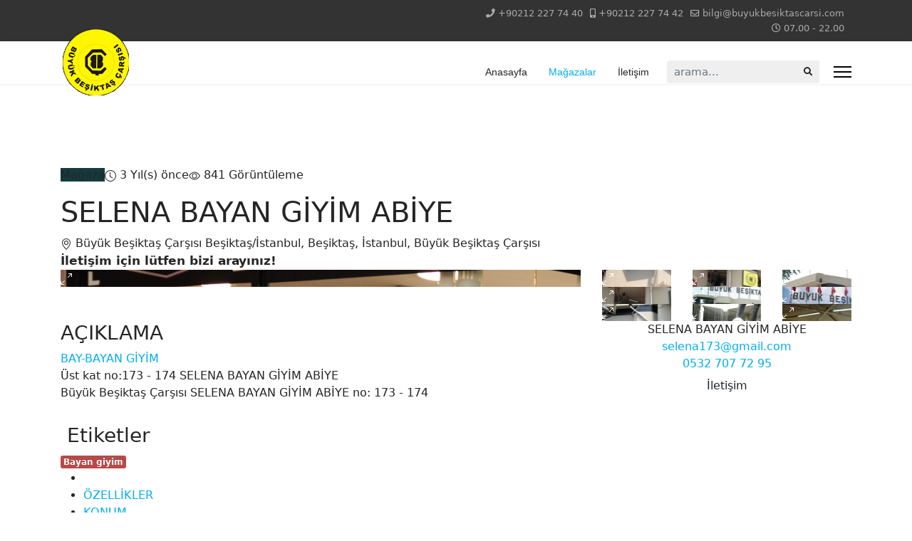

--- FILE ---
content_type: text/html; charset=utf-8
request_url: https://buyukbesiktascarsi.com/index.php/magazalar/selena-bayan-gi-yi-m-abi-ye
body_size: 7919
content:

<!doctype html>
<html lang="tr-tr" dir="ltr">
	<head>
		
		<meta name="viewport" content="width=device-width, initial-scale=1, shrink-to-fit=no">
		<meta charset="utf-8" />
	<base href="https://buyukbesiktascarsi.com/index.php/magazalar/selena-bayan-gi-yi-m-abi-ye" />
	<meta name="keywords" content="Bayan giyim" />
	<meta name="description" content="Alış veriş merkezleri, tekstil giyim mağazaları, ayakkabuı mağazaları, terziler" />
	<meta name="generator" content="Helix Ultimate - The Most Popular Joomla! Template Framework." />
	<title>SELENA BAYAN GİYİM ABİYE</title>
	<link href="/templates/shaper_helixultimate/images/favicon.ico" rel="shortcut icon" type="image/vnd.microsoft.icon" />
	<link href="https://buyukbesiktascarsi.com/index.php/component/search/?Itemid=154&amp;task=property_details&amp;id=81&amp;format=opensearch" rel="search" title="Ara Beşiktaş Büyük Çarşısı" type="application/opensearchdescription+xml" />
	<link href="/media/com_osproperty/assets/css/frontend_style.css" rel="stylesheet" />
	<link href="/media/com_osproperty/assets/css/bs3.css" rel="stylesheet" />
	<link href="https://buyukbesiktascarsi.com/components/com_osproperty/templates/theme2/style/style.css" rel="stylesheet" />
	<link href="https://buyukbesiktascarsi.com/components/com_osproperty/templates/theme2/style/font.css" rel="stylesheet" />
	<link href="https://buyukbesiktascarsi.com/media/com_osproperty/assets/js/colorbox/colorbox.css" rel="stylesheet" />
	<link href="/templates/shaper_helixultimate/css/bootstrap.min.css" rel="stylesheet" />
	<link href="/plugins/system/helixultimate/assets/css/system-j3.min.css" rel="stylesheet" />
	<link href="/templates/shaper_helixultimate/css/font-awesome.min.css" rel="stylesheet" />
	<link href="/templates/shaper_helixultimate/css/v4-shims.min.css" rel="stylesheet" />
	<link href="/templates/shaper_helixultimate/css/template.css" rel="stylesheet" />
	<link href="/templates/shaper_helixultimate/css/presets/preset5.css" rel="stylesheet" />
	<style>
.sp-megamenu-parent > li > a, .sp-megamenu-parent > li > span, .sp-megamenu-parent .sp-dropdown li.sp-menu-item > a{font-family: 'Arial', sans-serif;text-decoration: none;}
.logo-image {height:98px;}.logo-image-phone {height:98px;}@media(max-width: 992px) {.logo-image {height: 36px;}.logo-image-phone {height: 36px;}}@media(max-width: 576px) {.logo-image {height: 36px;}.logo-image-phone {height: 36px;}}.logo-image {height:98px;}.logo-image-phone {height:98px;}@media(max-width: 992px) {.logo-image {height: 36px;}.logo-image-phone {height: 36px;}}@media(max-width: 576px) {.logo-image {height: 36px;}.logo-image-phone {height: 36px;}}.logo-image {height:98px;}.logo-image-phone {height:98px;}@media(max-width: 992px) {.logo-image {height: 36px;}.logo-image-phone {height: 36px;}}@media(max-width: 576px) {.logo-image {height: 36px;}.logo-image-phone {height: 36px;}}
	</style>
	<script type="application/json" class="joomla-script-options new">{"data":{"breakpoints":{"tablet":991,"mobile":480},"header":{"stickyOffset":"100"}},"csrf.token":"b6c5e91d90079d161a3f71e619978f35","system.paths":{"root":"","base":""}}</script>
	<script src="/media/com_osproperty/assets/js/ajax.js" defer></script>
	<script src="//maps.googleapis.com/maps/api/js?sensor=false&key=AIzaSyA4t1no8tjaqP95plUJHYUewFow7RGTlEI&v=quarterly"></script>
	<script src="/media/jui/js/jquery.min.js?7c6581c42ba316ed8bca54f9ba0a9fa2"></script>
	<script src="/media/jui/js/jquery-noconflict.js?7c6581c42ba316ed8bca54f9ba0a9fa2"></script>
	<script src="/media/jui/js/jquery-migrate.min.js?7c6581c42ba316ed8bca54f9ba0a9fa2"></script>
	<script src="https://buyukbesiktascarsi.com/media/com_osproperty/assets/js/colorbox/jquery.colorbox.js"></script>
	<script src="https://buyukbesiktascarsi.com/media/com_osproperty/assets/js/colorbox/i18n/jquery.colorbox-tr-TR.js"></script>
	<script src="/templates/shaper_helixultimate/js/bootstrap.bundle.min.js"></script>
	<script src="/templates/shaper_helixultimate/js/main.js"></script>
	<script src="/media/system/js/core.js?7c6581c42ba316ed8bca54f9ba0a9fa2"></script>
	<script>
jQuery(document).ready(function($){$(".osmodal").colorbox({ iframe: true, fastIframe: false, inline: false, width: '60%', height: '90%', scrolling: true});});template="shaper_helixultimate";
	</script>
	<link rel="image_src" href="https://buyukbesiktascarsi.com/images/osproperty/properties/81/medium/81_dsc_2790.jpg" />
	<meta property="og:image" content="https://buyukbesiktascarsi.com/images/osproperty/properties/81/medium/81_dsc_2790.jpg" />
	<meta property="og:title" content="SELENA BAYAN GİYİM ABİYE" />
	<meta property="og:url" content="https://buyukbesiktascarsi.com/index.php/magazalar/selena-bayan-gi-yi-m-abi-ye" />
	<meta property="og:type" content="website" />
	<meta property="og:description" content="Üst kat no:173 - 174 SELENA BAYAN GİYİM ABİYE" />
	</head>
	<body class="site helix-ultimate hu com-osproperty view-lcategory layout-default task-property_details itemid-154 tr-tr ltr layout-fluid offcanvas-init offcanvs-position-right">

		
		
		<div class="body-wrapper">
			<div class="body-innerwrapper">
				
<div id="sp-top-bar">
	<div class="container">
		<div class="container-inner">
			<div class="row">
				<div id="sp-top1" class="col-lg-6">
					<div class="sp-column text-center text-lg-start">
																			
												
					</div>
				</div>

				<div id="sp-top2" class="col-lg-6">
					<div class="sp-column text-center text-lg-end">
						
													<ul class="sp-contact-info"><li class="sp-contact-phone"><span class="fas fa-phone" aria-hidden="true"></span> <a href="tel:+902122277440">+90212 227 74 40</a></li><li class="sp-contact-mobile"><span class="fas fa-mobile-alt" aria-hidden="true"></span> <a href="tel:+902122277442">+90212 227 74 42</a></li><li class="sp-contact-email"><span class="far fa-envelope" aria-hidden="true"></span> <a href="mailto:bilgi@buyukbesiktascarsi.com">bilgi@buyukbesiktascarsi.com</a></li><li class="sp-contact-time"><span class="far fa-clock" aria-hidden="true"></span> 07.00 - 22.00</li></ul>												
					</div>
				</div>
			</div>
		</div>
	</div>
</div>

<header id="sp-header">
	<div class="container">
		<div class="container-inner">
			<div class="row">
				<!-- Logo -->
				<div id="sp-logo" class="col-auto">
					<div class="sp-column">
						<div class="logo"><a href="/">
				<img class='logo-image '
					srcset='https://buyukbesiktascarsi.com/images/banners/logo.gif 1x'
					src='https://buyukbesiktascarsi.com/images/banners/logo.gif'
					alt='Beşiktaş Büyük Çarşısı'
				/>
				</a></div>						
					</div>
				</div>

				<!-- Menu -->
				<div id="sp-menu" class="col-auto flex-auto">
					<div class="sp-column d-flex justify-content-end align-items-center">
						<nav class="sp-megamenu-wrapper d-flex" role="navigation"><ul class="sp-megamenu-parent menu-animation-fade-up d-none d-lg-block"><li class="sp-menu-item"><a   href="/index.php" >Anasayfa</a></li><li class="sp-menu-item current-item active"><a aria-current="page"  href="/index.php/magazalar" >Mağazalar</a></li><li class="sp-menu-item"><a   href="/index.php/i-letisim" >İletişim</a></li></ul><a id="offcanvas-toggler" aria-label="Menu" class="offcanvas-toggler-right" href="#"><div class="burger-icon" aria-hidden="true"><span></span><span></span><span></span></div></a></nav>						

						<!-- Related Modules -->
						<div class="d-none d-lg-flex header-modules align-items-center">
															<div class="sp-module "><div class="sp-module-content"><div class="search">
	<form action="/index.php/magazalar" method="post">
		<label for="mod-search-searchword0" class="hide-label">arama...</label> <input name="searchword" id="mod-search-searchword0" class="form-control" type="search" placeholder="arama...">		<input type="hidden" name="task" value="search">
		<input type="hidden" name="option" value="com_search">
		<input type="hidden" name="Itemid" value="154">
	</form>
</div>
</div></div>							
													</div>

						<!-- if offcanvas position right -->
													<a id="offcanvas-toggler"  aria-label="Menu" title="Menu"  class="mega_offcanvas offcanvas-toggler-secondary offcanvas-toggler-right d-flex align-items-center" href="#">
							<div class="burger-icon" aria-hidden="true"><span></span><span></span><span></span></div>
							</a>
											</div>
				</div>
			</div>
		</div>
	</div>
</header>
				
<section id="sp-section-1" >

				
	
<div class="row">
	<div id="sp-title" class="col-lg-12 "><div class="sp-column "></div></div></div>
				
</section>
<section id="sp-main-body" >

										<div class="container">
					<div class="container-inner">
						
	
<div class="row">
	
<main id="sp-component" class="col-lg-12 ">
	<div class="sp-column ">
		<div id="system-message-container" aria-live="polite">
			</div>


		
		 		<script type="text/javascript">
		function submitForm(form_id){
			var form = document.getElementById(form_id);
			var temp1,temp2;
			var cansubmit = 1;
			var require_field = form.require_field;
			require_field = require_field.value;
			var require_label = form.require_label;
			require_label = require_label.value;
			var require_fieldArr = require_field.split(",");
			var require_labelArr = require_label.split(",");
			for(i=0;i<require_fieldArr.length;i++){
				temp1 = require_fieldArr[i];
				temp2 = document.getElementById(temp1);
				
				if(temp2 != null){
					if(temp2.value == ""){
						alert(require_labelArr[i] + " ile işaretli alanların doldurulması zorunludur.");
						temp2.focus();
						cansubmit = 0;
						return false;
					}else if(temp1 == "requestyour_email"){
						if(!validateEmail(temp2.value)){
							alert(" Lütfen geçerli bir e-mail adresi girin.");
							temp2.focus();
							cansubmit = 0;
							return false;
						}
					}else if(temp1 == "comment_security_code"){
						var captcha_str = form.captcha_str;
						captcha_str = captcha_str.value;
						if(captcha_str != temp2.value){
							alert(" Güvenlik Kodu Yanlış");
							temp2.focus();
							cansubmit = 0;
							return false;
						}
					}else if(temp1 == "request_security_code"){
						var captcha_str = form.captcha_str;
						captcha_str = captcha_str.value;
						if(captcha_str != temp2.value){
							alert("Güvenlik Kodu Yanlış");
							temp2.focus();
							cansubmit = 0;
							return false;
						}
											}else if(temp1 == "sharing_security_code"){
						var captcha_str = form.captcha_str;
						captcha_str = captcha_str.value;
						if(captcha_str != temp2.value){
							alert("Güvenlik Kodu Yanlış");
							temp2.focus();
							cansubmit = 0;
							return false;
						}
					}else if(temp1 == "agree_privacy_policy"){
						var agree_privacy_policy = form.agree_privacy_policy;
						if(agree_privacy_policy.checked == false){
							alert("Sitenin Gizlilik Politikasını kabul etmek gereklidir.");
							temp2.focus();
							cansubmit = 0;
							return false;
						}
					}
				}
			}
			if(cansubmit == 1){
				form.submit();
			}
		}
		</script>
                <form method="GET" action="" id="subform" name="subform">
            <input type="hidden" name="option" value="com_osproperty" />
        </form>
		<style>
#main ul{
	margin:0px;
}
</style>
<div id="notice" style="display:none;">
</div>
<div class="row joomla3" id="propertydetails">
	<div class="col-md-12">
		<div class="row flexdisplay">
			<div class="col-md-12 g5ere__property-meta-action">
				<ul class="g5ere__property-actions list-inline d-flex align-items-center">
									</ul>
				<ul class="g5ere__property-meta list-inline d-flex flex-wrap align-items-center">
					<li class="featured-status">
						<div class="g5ere__loop-property-badge g5ere__lpb-featured-status">
																					<span class="g5ere__property-badge g5ere__status property-type" style="background-color: #153b3e;">
								Mağaza							</span>
													</div>
					</li>
					<li class="date">
						<div class="g5ere__property-date">
							<svg xmlns="http://www.w3.org/2000/svg" width="16" height="16" fill="currentColor" class="bi bi-clock" viewBox="0 0 16 16">
							  <path d="M8 3.5a.5.5 0 0 0-1 0V9a.5.5 0 0 0 .252.434l3.5 2a.5.5 0 0 0 .496-.868L8 8.71V3.5z"/>
							  <path d="M8 16A8 8 0 1 0 8 0a8 8 0 0 0 0 16zm7-8A7 7 0 1 1 1 8a7 7 0 0 1 14 0z"/>
							</svg>
							3 Yıl(s) önce						</div>
					</li>
					<li class="view">
						<div class="g5ere__property-view-count">
							<svg xmlns="http://www.w3.org/2000/svg" width="16" height="16" fill="currentColor" class="bi bi-eye" viewBox="0 0 16 16">
							  <path d="M16 8s-3-5.5-8-5.5S0 8 0 8s3 5.5 8 5.5S16 8 16 8zM1.173 8a13.133 13.133 0 0 1 1.66-2.043C4.12 4.668 5.88 3.5 8 3.5c2.12 0 3.879 1.168 5.168 2.457A13.133 13.133 0 0 1 14.828 8c-.058.087-.122.183-.195.288-.335.48-.83 1.12-1.465 1.755C11.879 11.332 10.119 12.5 8 12.5c-2.12 0-3.879-1.168-5.168-2.457A13.134 13.134 0 0 1 1.172 8z"/>
							  <path d="M8 5.5a2.5 2.5 0 1 0 0 5 2.5 2.5 0 0 0 0-5zM4.5 8a3.5 3.5 0 1 1 7 0 3.5 3.5 0 0 1-7 0z"/>
							</svg>
							841							Görüntüleme						</div>
					</li>
				</ul>
			</div>
		</div>
		<div class="row">
			<div class="col-md-12 g5ere__property-title-price">
				<div class="g5ere__property-title-address">
					<h1 class="g5ere__property-title">
												SELENA BAYAN GİYİM ABİYE					</h1>
					<div class="g5ere__property-address">
						<svg xmlns="http://www.w3.org/2000/svg" width="16" height="16" fill="currentColor" class="bi bi-geo-alt" viewBox="0 0 16 16">
						  <path d="M12.166 8.94c-.524 1.062-1.234 2.12-1.96 3.07A31.493 31.493 0 0 1 8 14.58a31.481 31.481 0 0 1-2.206-2.57c-.726-.95-1.436-2.008-1.96-3.07C3.304 7.867 3 6.862 3 6a5 5 0 0 1 10 0c0 .862-.305 1.867-.834 2.94zM8 16s6-5.686 6-10A6 6 0 0 0 2 6c0 4.314 6 10 6 10z"/>
						  <path d="M8 8a2 2 0 1 1 0-4 2 2 0 0 1 0 4zm0 1a3 3 0 1 0 0-6 3 3 0 0 0 0 6z"/>
						</svg>
						Büyük Beşiktaş Çarşısı Beşiktaş/İstanbul, Be&#351;ikta&#351;, &#304;stanbul, Büyük Beşiktaş Çarşısı					</div>
				</div>
				
				<span class="g5ere__property-price">
					 <span class='pricetext'>İletişim için lütfen bizi arayınız!</span>				</span>
			</div>
		</div>
					<script type="text/javascript" src="https://buyukbesiktascarsi.com/media/com_osproperty/assets/js/colorbox/jquery.colorbox.js"></script>
			 <link rel="stylesheet" href="https://buyukbesiktascarsi.com/media/com_osproperty/assets/js/colorbox/colorbox.css" type="text/css" media="screen" />
			 <script type="text/javascript">
			  jQuery(document).ready(function(){
				  jQuery(".propertyphotogroup").colorbox({rel:'colorbox',maxWidth:'95%', maxHeight:'95%'});
			  });
			</script>
			<div class="row no-gutters" id="propertyGallery">
				<div class="col-md-8">
					<div class="g5core__embed-responsive g5core__post-featured g5core__metro g5core__image-size-6x3">
						<div class="g5core__metro-inner">
															<div class="g5core__entry-thumbnail w-100 h-100" style="background-image:url(https://buyukbesiktascarsi.com/images/osproperty/properties/81/81_dsc_2790.jpg);">
									<a data-g5core-mfp href="https://buyukbesiktascarsi.com/images/osproperty/properties/81/81_dsc_2790.jpg" class="g5core__zoom-image propertyphotogroup">
										<svg xmlns="http://www.w3.org/2000/svg" width="16" height="16" fill="#ffffff" class="bi bi-arrows-angle-expand" viewBox="0 0 16 16">
										  <path fill-rule="evenodd" d="M5.828 10.172a.5.5 0 0 0-.707 0l-4.096 4.096V11.5a.5.5 0 0 0-1 0v3.975a.5.5 0 0 0 .5.5H4.5a.5.5 0 0 0 0-1H1.732l4.096-4.096a.5.5 0 0 0 0-.707zm4.344-4.344a.5.5 0 0 0 .707 0l4.096-4.096V4.5a.5.5 0 1 0 1 0V.525a.5.5 0 0 0-.5-.5H11.5a.5.5 0 0 0 0 1h2.768l-4.096 4.096a.5.5 0 0 0 0 .707z"/>
										</svg>
									</a>
								</div>
													</div>
													<div class="mapLinkDiv">
								<a href="javascript:void(0);" id="mapLinkScroll" title="Mülkü haritada görüntüle" class="mapLink">
									<svg xmlns="http://www.w3.org/2000/svg" width="24" height="24" fill="#FFFFFF" class="bi bi-geo-alt-fill" viewBox="0 0 16 16">
									  <path d="M8 16s6-5.686 6-10A6 6 0 0 0 2 6c0 4.314 6 10 6 10zm0-7a3 3 0 1 1 0-6 3 3 0 0 1 0 6z"/>
									</svg>
								</a>
							</div>
							<script type="text/javascript">
							jQuery("#mapLinkScroll").click(function() {
								jQuery('html, body').animate({
									scrollTop: jQuery("#shelllocation").offset().top
								}, 1000);
							});
							</script>
												</div>
				</div>
				<div class="col-md-4 thumbnailbox">
					<div class="row no-gutters">
														<div class="col-4">
									<div class="g5core__embed-responsive g5core__post-featured g5core__metro g5core__image-size-1x1">
										<div class="g5core__metro-inner">
											<div class="g5core__entry-thumbnail w-100 h-100" style="background-image:url(https://buyukbesiktascarsi.com/images/osproperty/properties/81/thumb/81_carsidis1.jpg);">
												 <a data-g5core-mfp href="https://buyukbesiktascarsi.com/images/osproperty/properties/81/81_carsidis1.jpg" class="g5core__zoom-image propertyphotogroup">
													<svg xmlns="http://www.w3.org/2000/svg" width="16" height="16" fill="#ffffff" class="bi bi-arrows-angle-expand" viewBox="0 0 16 16">
													  <path fill-rule="evenodd" d="M5.828 10.172a.5.5 0 0 0-.707 0l-4.096 4.096V11.5a.5.5 0 0 0-1 0v3.975a.5.5 0 0 0 .5.5H4.5a.5.5 0 0 0 0-1H1.732l4.096-4.096a.5.5 0 0 0 0-.707zm4.344-4.344a.5.5 0 0 0 .707 0l4.096-4.096V4.5a.5.5 0 1 0 1 0V.525a.5.5 0 0 0-.5-.5H11.5a.5.5 0 0 0 0 1h2.768l-4.096 4.096a.5.5 0 0 0 0 .707z"/>
													</svg>
												</a>
											</div>
										</div>
									</div>
								</div>
																<div class="col-4">
									<div class="g5core__embed-responsive g5core__post-featured g5core__metro g5core__image-size-1x1">
										<div class="g5core__metro-inner">
											<div class="g5core__entry-thumbnail w-100 h-100" style="background-image:url(https://buyukbesiktascarsi.com/images/osproperty/properties/81/thumb/81_carsidis2.jpg);">
												 <a data-g5core-mfp href="https://buyukbesiktascarsi.com/images/osproperty/properties/81/81_carsidis2.jpg" class="g5core__zoom-image propertyphotogroup">
													<svg xmlns="http://www.w3.org/2000/svg" width="16" height="16" fill="#ffffff" class="bi bi-arrows-angle-expand" viewBox="0 0 16 16">
													  <path fill-rule="evenodd" d="M5.828 10.172a.5.5 0 0 0-.707 0l-4.096 4.096V11.5a.5.5 0 0 0-1 0v3.975a.5.5 0 0 0 .5.5H4.5a.5.5 0 0 0 0-1H1.732l4.096-4.096a.5.5 0 0 0 0-.707zm4.344-4.344a.5.5 0 0 0 .707 0l4.096-4.096V4.5a.5.5 0 1 0 1 0V.525a.5.5 0 0 0-.5-.5H11.5a.5.5 0 0 0 0 1h2.768l-4.096 4.096a.5.5 0 0 0 0 .707z"/>
													</svg>
												</a>
											</div>
										</div>
									</div>
								</div>
																<div class="col-4">
									<div class="g5core__embed-responsive g5core__post-featured g5core__metro g5core__image-size-1x1">
										<div class="g5core__metro-inner">
											<div class="g5core__entry-thumbnail w-100 h-100" style="background-image:url(https://buyukbesiktascarsi.com/images/osproperty/properties/81/thumb/81_carsidis3.jpg);">
												 <a data-g5core-mfp href="https://buyukbesiktascarsi.com/images/osproperty/properties/81/81_carsidis3.jpg" class="g5core__zoom-image propertyphotogroup">
													<svg xmlns="http://www.w3.org/2000/svg" width="16" height="16" fill="#ffffff" class="bi bi-arrows-angle-expand" viewBox="0 0 16 16">
													  <path fill-rule="evenodd" d="M5.828 10.172a.5.5 0 0 0-.707 0l-4.096 4.096V11.5a.5.5 0 0 0-1 0v3.975a.5.5 0 0 0 .5.5H4.5a.5.5 0 0 0 0-1H1.732l4.096-4.096a.5.5 0 0 0 0-.707zm4.344-4.344a.5.5 0 0 0 .707 0l4.096-4.096V4.5a.5.5 0 1 0 1 0V.525a.5.5 0 0 0-.5-.5H11.5a.5.5 0 0 0 0 1h2.768l-4.096 4.096a.5.5 0 0 0 0 .707z"/>
													</svg>
												</a>
											</div>
										</div>
									</div>
								</div>
																<div class="col-4">
									<div class="g5core__embed-responsive g5core__post-featured g5core__metro g5core__image-size-1x1">
										<div class="g5core__metro-inner">
											<div class="g5core__entry-thumbnail w-100 h-100" style="background-image:url(https://buyukbesiktascarsi.com/images/osproperty/properties/81/thumb/81_carsidis4.jpg);">
												 <a data-g5core-mfp href="https://buyukbesiktascarsi.com/images/osproperty/properties/81/81_carsidis4.jpg" class="g5core__zoom-image propertyphotogroup">
													<svg xmlns="http://www.w3.org/2000/svg" width="16" height="16" fill="#ffffff" class="bi bi-arrows-angle-expand" viewBox="0 0 16 16">
													  <path fill-rule="evenodd" d="M5.828 10.172a.5.5 0 0 0-.707 0l-4.096 4.096V11.5a.5.5 0 0 0-1 0v3.975a.5.5 0 0 0 .5.5H4.5a.5.5 0 0 0 0-1H1.732l4.096-4.096a.5.5 0 0 0 0-.707zm4.344-4.344a.5.5 0 0 0 .707 0l4.096-4.096V4.5a.5.5 0 1 0 1 0V.525a.5.5 0 0 0-.5-.5H11.5a.5.5 0 0 0 0 1h2.768l-4.096 4.096a.5.5 0 0 0 0 .707z"/>
													</svg>
												</a>
											</div>
										</div>
									</div>
								</div>
																<div class="col-4">
									<div class="g5core__embed-responsive g5core__post-featured g5core__metro g5core__image-size-1x1">
										<div class="g5core__metro-inner">
											<div class="g5core__entry-thumbnail w-100 h-100" style="background-image:url(https://buyukbesiktascarsi.com/images/osproperty/properties/81/thumb/81_carsidis5.jpg);">
												 <a data-g5core-mfp href="https://buyukbesiktascarsi.com/images/osproperty/properties/81/81_carsidis5.jpg" class="g5core__zoom-image propertyphotogroup">
													<svg xmlns="http://www.w3.org/2000/svg" width="16" height="16" fill="#ffffff" class="bi bi-arrows-angle-expand" viewBox="0 0 16 16">
													  <path fill-rule="evenodd" d="M5.828 10.172a.5.5 0 0 0-.707 0l-4.096 4.096V11.5a.5.5 0 0 0-1 0v3.975a.5.5 0 0 0 .5.5H4.5a.5.5 0 0 0 0-1H1.732l4.096-4.096a.5.5 0 0 0 0-.707zm4.344-4.344a.5.5 0 0 0 .707 0l4.096-4.096V4.5a.5.5 0 1 0 1 0V.525a.5.5 0 0 0-.5-.5H11.5a.5.5 0 0 0 0 1h2.768l-4.096 4.096a.5.5 0 0 0 0 .707z"/>
													</svg>
												</a>
											</div>
										</div>
									</div>
								</div>
																<div class="col-4">
									<div class="g5core__embed-responsive g5core__post-featured g5core__metro g5core__image-size-1x1">
										<div class="g5core__metro-inner">
											<div class="g5core__entry-thumbnail w-100 h-100" style="background-image:url(https://buyukbesiktascarsi.com/images/osproperty/properties/81/thumb/81_carsidis7.jpg);">
												 <a data-g5core-mfp href="https://buyukbesiktascarsi.com/images/osproperty/properties/81/81_carsidis7.jpg" class="g5core__zoom-image propertyphotogroup">
													<svg xmlns="http://www.w3.org/2000/svg" width="16" height="16" fill="#ffffff" class="bi bi-arrows-angle-expand" viewBox="0 0 16 16">
													  <path fill-rule="evenodd" d="M5.828 10.172a.5.5 0 0 0-.707 0l-4.096 4.096V11.5a.5.5 0 0 0-1 0v3.975a.5.5 0 0 0 .5.5H4.5a.5.5 0 0 0 0-1H1.732l4.096-4.096a.5.5 0 0 0 0-.707zm4.344-4.344a.5.5 0 0 0 .707 0l4.096-4.096V4.5a.5.5 0 1 0 1 0V.525a.5.5 0 0 0-.5-.5H11.5a.5.5 0 0 0 0 1h2.768l-4.096 4.096a.5.5 0 0 0 0 .707z"/>
													</svg>
												</a>
											</div>
										</div>
									</div>
								</div>
																<div class="col-4">
									<div class="g5core__embed-responsive g5core__post-featured g5core__metro g5core__image-size-1x1">
										<div class="g5core__metro-inner">
											<div class="g5core__entry-thumbnail w-100 h-100" style="background-image:url(https://buyukbesiktascarsi.com/images/osproperty/properties/81/thumb/81_carsidis8.jpg);">
												 <a data-g5core-mfp href="https://buyukbesiktascarsi.com/images/osproperty/properties/81/81_carsidis8.jpg" class="g5core__zoom-image propertyphotogroup">
													<svg xmlns="http://www.w3.org/2000/svg" width="16" height="16" fill="#ffffff" class="bi bi-arrows-angle-expand" viewBox="0 0 16 16">
													  <path fill-rule="evenodd" d="M5.828 10.172a.5.5 0 0 0-.707 0l-4.096 4.096V11.5a.5.5 0 0 0-1 0v3.975a.5.5 0 0 0 .5.5H4.5a.5.5 0 0 0 0-1H1.732l4.096-4.096a.5.5 0 0 0 0-.707zm4.344-4.344a.5.5 0 0 0 .707 0l4.096-4.096V4.5a.5.5 0 1 0 1 0V.525a.5.5 0 0 0-.5-.5H11.5a.5.5 0 0 0 0 1h2.768l-4.096 4.096a.5.5 0 0 0 0 .707z"/>
													</svg>
												</a>
											</div>
										</div>
									</div>
								</div>
																<div class="col-4">
									<div class="g5core__embed-responsive g5core__post-featured g5core__metro g5core__image-size-1x1">
										<div class="g5core__metro-inner">
											<div class="g5core__entry-thumbnail w-100 h-100" style="background-image:url(https://buyukbesiktascarsi.com/images/osproperty/properties/81/thumb/81_carsiic1.jpg);">
												 <a data-g5core-mfp href="https://buyukbesiktascarsi.com/images/osproperty/properties/81/81_carsiic1.jpg" class="g5core__zoom-image propertyphotogroup">
													<svg xmlns="http://www.w3.org/2000/svg" width="16" height="16" fill="#ffffff" class="bi bi-arrows-angle-expand" viewBox="0 0 16 16">
													  <path fill-rule="evenodd" d="M5.828 10.172a.5.5 0 0 0-.707 0l-4.096 4.096V11.5a.5.5 0 0 0-1 0v3.975a.5.5 0 0 0 .5.5H4.5a.5.5 0 0 0 0-1H1.732l4.096-4.096a.5.5 0 0 0 0-.707zm4.344-4.344a.5.5 0 0 0 .707 0l4.096-4.096V4.5a.5.5 0 1 0 1 0V.525a.5.5 0 0 0-.5-.5H11.5a.5.5 0 0 0 0 1h2.768l-4.096 4.096a.5.5 0 0 0 0 .707z"/>
													</svg>
												</a>
											</div>
										</div>
									</div>
								</div>
																<div class="col-4">
									<div class="g5core__embed-responsive g5core__post-featured g5core__metro g5core__image-size-1x1">
										<div class="g5core__metro-inner">
											<div class="g5core__entry-thumbnail w-100 h-100" style="background-image:url(https://buyukbesiktascarsi.com/images/osproperty/properties/81/thumb/81_carsiic2.jpg);">
												 <a data-g5core-mfp href="https://buyukbesiktascarsi.com/images/osproperty/properties/81/81_carsiic2.jpg" class="g5core__zoom-image propertyphotogroup">
													<svg xmlns="http://www.w3.org/2000/svg" width="16" height="16" fill="#ffffff" class="bi bi-arrows-angle-expand" viewBox="0 0 16 16">
													  <path fill-rule="evenodd" d="M5.828 10.172a.5.5 0 0 0-.707 0l-4.096 4.096V11.5a.5.5 0 0 0-1 0v3.975a.5.5 0 0 0 .5.5H4.5a.5.5 0 0 0 0-1H1.732l4.096-4.096a.5.5 0 0 0 0-.707zm4.344-4.344a.5.5 0 0 0 .707 0l4.096-4.096V4.5a.5.5 0 1 0 1 0V.525a.5.5 0 0 0-.5-.5H11.5a.5.5 0 0 0 0 1h2.768l-4.096 4.096a.5.5 0 0 0 0 .707z"/>
													</svg>
												</a>
											</div>
										</div>
									</div>
								</div>
													</div>
					<div style="display:none;" id="remainPictures">
											</div>
				</div>
			</div>
				
		<div class="row summary singleTop">
						<div class="col-md-8">
				<div class="descriptionBox">
					<h3>AÇIKLAMA</h3>
					<a href='/index.php/magazalar/3-bay-bayan-gi-yi-m'>BAY-BAYAN GİYİM</a>					<div class="clearfix"></div>
					Üst kat no:173 - 174 SELENA BAYAN GİYİM ABİYE<p>Büyük Beşiktaş Çarşısı SELENA BAYAN GİYİM ABİYE no: 173 - 174</p>				</div>
			</div>

			                <div class="col-md-4 summaryItem center ">
					<div class="agentBox">
												<div class="agentName">SELENA BAYAN GİYİM ABİYE</div>
																			<a href="mailto:selena173@gmail.com" target="_blank">selena173@gmail.com</a>
												<BR />
													<a href="tel:0532 707 72 95" target="_blank">
								0532 707 72 95							</a>
														<BR />
						<a class="btn btn-green contactBtn" href="/index.php/magazalar/temsilci-2022-09-04-20-53-50">İletişim</a>
						<BR /><BR />
						<div class= "agentdetails">
							<ul class="social marT15 marL0">
																															</ul>
						</div>
					</div>
				</div>
					</div>

		<div class="row descriptionTop">
			<div class="col-md-12 description">
								
								<h3><i class="edicon edicon-tags"></i>&nbsp;Etiketler</h3>
				<div class="entry-content">
					<div class="col-md-12 noleftmargin">
						<a href='/index.php/magazalar/zellikleri-etikete-gore-listele-bayan-giyim'><span class='label label-important tagkeyword'>Bayan giyim</span></a>					</div>
					<div class="clearfix"></div>
				</DIV>
				
							</div>
		</div>

				<!-- description list -->
				<div class="row">
			<div class="col-md-12">
				<nav id="listing-sections">
					<ul>
						<li class="listing-nav-icon">
							<i class="edicon edicon-paragraph-justify"></i>
						</li>
													<li>
								<a href="#shellfeatures">ÖZELLİKLER</a>
							</li>
																			<li>
								<a href="#shelllocation">KONUM</a>
							</li>
																													</ul>
				</nav>
			</div>
		</div>

		
				<div id="shellfeatures">
			<h2>
				<i class="edicon edicon-clipboard"></i>&nbsp;ÖZELLİKLER			</h2>
			<div class="listing-features">
				<div class="row">
					<div class="col-md-12">
						<div class="row corefields">
							<div class="col-md-12">
								        <div class="row">
                    </div>
        							</div>
						</div>
																		<div class="row neighborfields">
							<div class="col-md-12">
								<div class="row">
									<div class="col-md-12">
										<h4>
											MESAFELER										</h4>
									</div>
								</div>
								<div class="row">
									<div class='col-md-6'><strong>Şehir Merkezi</strong> 1 km</div><div class='col-md-6'><strong>Otobüs Durağı</strong> 1 km</div></div><div class='row'><div class='col-md-6'><strong>Sahil</strong> 1 km</div><div class='col-md-6'><strong>Üniversite</strong> 3 km</div></div><div class='row'>								</div>
							</div>
						</div>
						
																							</div>
				</div>
			</div>
		</div>
						<!-- end des -->
				<div class="row">
			<div class="col-md-12">
				<div id="shelllocation">
					<h2>
						<i class="edicon edicon-location2"></i>&nbsp;KONUM					</h2>
						
        <script type="text/javascript">
			var style = [
				{
					"featureType": "all",
					"elementType": "geometry.fill",
					"stylers": [
						{
							"weight": "2.00"
						}
					]
				},
				{
					"featureType": "all",
					"elementType": "geometry.stroke",
					"stylers": [
						{
							"color": "#9c9c9c"
						}
					]
				},
				{
					"featureType": "all",
					"elementType": "labels.text",
					"stylers": [
						{
							"visibility": "on"
						}
					]
				},
				{
					"featureType": "landscape",
					"elementType": "all",
					"stylers": [
						{
							"color": "#f2f2f2"
						}
					]
				},
				{
					"featureType": "landscape",
					"elementType": "geometry.fill",
					"stylers": [
						{
							"color": "#ffffff"
						}
					]
				},
				{
					"featureType": "landscape.man_made",
					"elementType": "geometry.fill",
					"stylers": [
						{
							"color": "#ffffff"
						}
					]
				},
				{
					"featureType": "poi",
					"elementType": "all",
					"stylers": [
						{
							"visibility": "off"
						}
					]
				},
				{
					"featureType": "road",
					"elementType": "all",
					"stylers": [
						{
							"saturation": -100
						},
						{
							"lightness": 45
						}
					]
				},
				{
					"featureType": "road",
					"elementType": "geometry.fill",
					"stylers": [
						{
							"color": "#eeeeee"
						}
					]
				},
				{
					"featureType": "road",
					"elementType": "labels.text.fill",
					"stylers": [
						{
							"color": "#7b7b7b"
						}
					]
				},
				{
					"featureType": "road",
					"elementType": "labels.text.stroke",
					"stylers": [
						{
							"color": "#ffffff"
						}
					]
				},
				{
					"featureType": "road.highway",
					"elementType": "all",
					"stylers": [
						{
							"visibility": "simplified"
						}
					]
				},
				{
					"featureType": "road.arterial",
					"elementType": "labels.icon",
					"stylers": [
						{
							"visibility": "off"
						}
					]
				},
				{
					"featureType": "transit",
					"elementType": "all",
					"stylers": [
						{
							"visibility": "off"
						}
					]
				},
				{
					"featureType": "water",
					"elementType": "all",
					"stylers": [
						{
							"color": "#46bcec"
						},
						{
							"visibility": "on"
						}
					]
				},
				{
					"featureType": "water",
					"elementType": "geometry.fill",
					"stylers": [
						{
							"color": "#c8d7d4"
						}
					]
				},
				{
					"featureType": "water",
					"elementType": "labels.text.fill",
					"stylers": [
						{
							"color": "#070707"
						}
					]
				},
				{
					"featureType": "water",
					"elementType": "labels.text.stroke",
					"stylers": [
						{
							"color": "#ffffff"
						}
					]
				}
			]
            // <![CDATA[
            var map;
            var panorama;
            var centerPlace = new google.maps.LatLng(41.04292, 29.00539);
            var propertyListing = new google.maps.LatLng(41.04292, 29.00539);
            var citymap = {};
            citymap['chicago'] = {
                center: new google.maps.LatLng(41.04292, 29.00539),population: 150            };

            function initMapPropertyDetails() {
                // Set up the map
				                var streetview = new google.maps.StreetViewService();
                var mapOptions = {
                    center: centerPlace,
                    scrollwheel: false,
                    zoom: 12,
                    mapTypeId: google.maps.MapTypeId.ROADMAP,
					maxZoom:15,
                    streetViewControl: false
                };
                map = new google.maps.Map(document.getElementById('googlemapdiv'), mapOptions);
				                var styledMap = new google.maps.StyledMapType(style,{name: 'Styled Map'});
				map.mapTypes.set('map_style', styledMap);
                map.setMapTypeId('map_style');
								map.addListener('click', function() {
				    if(map.scrollwheel === false){
						map.setOptions({'scrollwheel': true});
						jQuery('#googlemapdiv').addClass('scrollon');
					}else{
						map.setOptions({'scrollwheel': false});
						jQuery('#googlemapdiv').removeClass('scrollon');
					}
				});

                // Setup the markers on the map
                                var propertyListingMarkerImage =
                    new google.maps.MarkerImage(
                        'https://buyukbesiktascarsi.com/media/com_osproperty/assets/images/googlemapicons/1.png');
                var propertyListingMarker = new google.maps.Marker({
                    position: propertyListing,
                    map: map,
                    icon: propertyListingMarkerImage,
                    title: 'Property ID 81'
                });
                
                // We get the map's default panorama and set up some defaults.
                // Note that we don't yet set it visible.
                panorama = map.getStreetView();
                streetview.getPanoramaByLocation(centerPlace, 25, function(data, status){
                    switch(status){
                        case google.maps.StreetViewStatus.OK:
                            panorama.setPosition(centerPlace);
                            panorama.setPov({
                                    heading: 265,
                                    zoom:1,
                                    pitch:0}
                            );
                            break;
                        case google.maps.StreetViewStatus.ZERO_RESULTS:
                            document.getElementById('togglebtn').style.display = "none";
                            break;
                        default:
                            document.getElementById('togglebtn').style.display = "none";
                    }
                });
            }
            function toggleStreetView() {
                var toggle = panorama.getVisible();
                if (toggle == false) {
                    panorama.setVisible(true);
                } else {
                    panorama.setVisible(false);
                }
            }
            window.onload=function(){
                if(window.initMapPropertyDetails) initMapPropertyDetails();
            }
            window.onunload=function(){
                if(typeof(GUnload)!="undefined") GUnload();
            }
            // ]]>
            </script>
                <div id="googlemapdiv" style="" class="relative map2x"></div>
                    <div id="toggle">
                <input type="button" id="togglebtn" class="btn btn-info btn-small" value="Cadde Görünümü" onclick="toggleStreetView();" />
            </div>
                				</div>
			</div>
		</div>
																			<div class="row">
				<div class="col-md-12">
					<div class="row agentsharingform" id="agentsharing">
						<div class="col-md-12 agentsharingformsub">
														<h2>
								<i class="edicon edicon-user-tie"></i>&nbsp;
								<a href="/index.php/magazalar/temsilci-2022-09-04-20-53-50" title="İLAN SAHİBİ">
									SELENA BAYAN GİYİM ABİYE								</a>
							</h2>
														<div class="row">
																<div class="col-md-4">
									<div class="row">
										<div class="col-md-12">
																								<img src="/media/com_osproperty/assets/images/user.jpg" class="agentphoto"/>
																							</div>
									</div>
																	</div>
																<div class="col-md-8">
										<div class="row">
											<div class="col-md-12">
												<ul class="marB0 agentbasicinformation">
																										<li class="marT3 marB0">
														<span class="left">
															<i class="edicon edicon-phone-hang-up"></i>
														</span>
														<span class="right">0532 707 72 95</span>
													</li>
																										<li class="marT3 marB0">
														<span class="left">
															<i class="edicon edicon-mobile"></i>
														</span>
														<span class="right">0532 707 72 95</span>
													</li>
																										<li class="marT3 marB0">
														<span class="left">
															<i class="osicon-mail"></i>
														</span>
														<span class="right"><a href="mailto:selena173@gmail.com" target="_blank">selena173@gmail.com</a></span>
													</li>
																									</ul>
											</div>
										</div>		
										<div class="row divbottom">
											<div class="col-md-12">
												<ul class="social marT15 marL0">
																									</ul>
											</div>
										</div>
									</div>
																							</div>
						</div>
					</div>
				</div>
			</div>
											<!----------------- end social --------------->
		<!-- end tabs bottom -->
	</div>
</div>
<!-- end wrap content -->
<input type="hidden" name="process_element" id="process_element" value="" />
<script type="text/javascript">
var width = jQuery(".propertyinfoli").width();
jQuery(".pictureslideshow").attr("width",width);
</script>

			</div>
</main>
</div>
											</div>
				</div>
						
</section>
<footer id="sp-footer" >

						<div class="container">
				<div class="container-inner">
			
	
<div class="row">
	<div id="sp-footer1" class="col-lg-12 "><div class="sp-column "><span class="sp-copyright">© 2026 Düzenleme & Tasarım <a href="https://www.netbis.com.tr/" title="Netbis.com.tr" target="_blank">netbis.com.tr</a></span></div></div></div>
							</div>
			</div>
			
</footer>			</div>
		</div>

		<!-- Off Canvas Menu -->
		<div class="offcanvas-overlay"></div>
		<!-- Rendering the offcanvas style -->
		<!-- If canvas style selected then render the style -->
		<!-- otherwise (for old templates) attach the offcanvas module position -->
					<div class="offcanvas-menu">
	<div class="d-flex align-items-center p-3 pt-4">
		<div class="logo"><a href="/">
				<img class='logo-image '
					srcset='https://buyukbesiktascarsi.com/images/banners/logo.gif 1x'
					src='https://buyukbesiktascarsi.com/images/banners/logo.gif'
					alt='Beşiktaş Büyük Çarşısı'
				/>
				</a></div>		<a href="#" class="close-offcanvas" aria-label="Close Off-canvas">
			<div class="burger-icon">
				<span></span>
				<span></span>
				<span></span>
			</div>
		</a>
	</div>
	<div class="offcanvas-inner">
		<div class="d-flex header-modules mb-3">
			
					</div>
		
					<div class="sp-module "><div class="sp-module-content"><ul class="menu nav-pills">
<li class="item-101 default"><a href="/index.php" >Anasayfa</a></li><li class="item-154 current active"><a href="/index.php/magazalar" >Mağazalar</a></li><li class="item-189"><a href="/index.php/i-letisim" >İletişim</a></li></ul>
</div></div>		
		
		
		
					
				
		<!-- custom module position -->
		
	</div>
</div>				

		
		

		<!-- Go to top -->
					</body>
</html>

--- FILE ---
content_type: text/css
request_url: https://buyukbesiktascarsi.com/media/com_osproperty/assets/css/frontend_style.css
body_size: 13466
content:
ul.nav-pills li{padding-left:0!important;background:none!important}
ul.nav-tabs li{padding-left:0!important;background:none!important}
ul.dropdown-menu li{padding-left:0!important;background:none!important}
#main ul{padding:0!important;list-style-type:none!important}
.sectiontableheader{background:none repeat scroll 0 0 #cbc8aa;border-bottom:1px solid #8a7f7b;border-top:1px solid #8a7f7b;font-size:1.2em;padding:4px 8px;text-shadow:1px 1px 1px #615c58}
browsingTabs{clear:both}
.browsingTabs>ul li{margin:0 0 0 10px;float:left;width:150px;height:22px;line-height:22px;font-size:110%;color:#fff;background:#6e8de3}
.browsingTabs>ul li a.selected,.browsingTabs>ul li a.selected:visited{color:#fff;background:#6e8de3}
.browsingTabs>ul li a,.browsingTabs>ul li a:visited{color:#666;text-decoration:none}
.browsingTabs{clear:both;padding:10px 0 0}
.browsingTabs>div{clear:left;padding:5px 0 0;border-top:1px solid #6e8de3}
.browsingTabs>ul li{width:150px;display:inline-block;text-align:center;background:#e0e1f0;border-top-left-radius:7px;border-top-right-radius:7px;-webkit-border-top-left-radius:7px;-webkit-border-top-right-radius:7px;-moz-border-radius-topleft:7px;-moz-border-radius-topright:7px;cursor:pointer}
.browsingTabs>div h1{display:none}
.tabs-title-top{border-right:1px solid #c5bbf9;border-top:2px solid #efefef;height:60px!important;position:relative;width:100%}
tabs-title{border-right:1px solid #e2e2e5}
.tabs-title-top ul.tabs-title{margin:0;padding:0;position:absolute}
tabs-title-top{height:60px!important;position:relative;width:100%}
.tabs-title-top ul.tabs-title li{border-left:1px solid #dbdbf7;border-right:1px solid #c5bbf9;height:60px!important;width:140px!important;background:none repeat scroll 0 0 transparent;cursor:pointer;display:block!important;float:left!important;margin:0;padding:0}
.tabs-title-top ul.tabs-title li h3{background-position:15px 15px!important;border-top:medium none;color:#88888a;font-size:100%;font-weight:700!important;line-height:normal;margin:0}
.osp-container ul, ul.pagination{list-style:none outside none}
ul.tabs-title li.tab-title_icon1 h3{background-image:url(../images/assets/icon1.png);background-repeat:no-repeat!important;text-shadow:0 1px 1px rgba(0,0,0,0.2);padding:15px 15px 20px 55px !important;margin:0!important}
ul.tabs-title li.tab-title_icon2 h3{background-image:url(../images/assets/icon2.png);background-repeat:no-repeat!important;text-shadow:0 1px 1px rgba(0,0,0,0.2);padding:15px 15px 15px 55px !important;margin:0!important}
.tab-panels-top{bottom:0;clear:both;left:0;overflow:hidden;position:relative;width:100%;z-index:1}
div.toolbar-list{float:right;padding:0;text-align:right}
div.toolbar-list ul{margin:0;padding:0}
div.toolbar-list li{color:#666;float:left;height:48px;list-style:none outside none;padding:1px 1px 3px 4px;text-align:center;background-color:#fff;margin:0;background:none!important;padding-left:0!important}
div.toolbar-list a:hover,div.toolbar-list a:focus,div.toolbar-list a:active{border-color:#eee #ccc #ccc #eee;border-left:1px solid #eee;border-style:solid;border-width:1px;color:#0b55c4;text-decoration:none;background-color:#fff;margin:0}
div.toolbar-list a{border:1px solid #f4f4f4;cursor:pointer;display:block;float:left;padding:1px 5px;white-space:nowrap;margin:0}
/**a:visited{outline:medium none;text-decoration:none}**/
div.toolbar-list span{display:block;float:none;height:32px;margin:0 auto;width:32px}
/**.button{border:0!important}**/
.osicon-32-new{background-image:url(../images/assets/icon-32-new.png)!important;background-position:1px 1px!important}
.osicon-32-edit{background-image:url(../images/assets/icon-32-edit.png)!important;background-position:1px 1px!important}
.osicon-32-delete{background-image:url(../images/assets/icon-32-delete.png)!important;background-position:1px 1px!important}
.osicon-32-unpublish{background-image:url(../images/assets/icon-32-unpublish.png)!important;background-position:1px 1px!important}
.osicon-32-publish{background-image:url(../images/assets/icon-32-publish.png)!important;background-position:1px 1px!important}
.osicon-32-approval{background-image:url(../images/assets/icon-32-unarchive.png)!important;background-position:1px 1px!important}
.osicon-32-feature{background-image:url(../images/assets/icon-32-default.png)!important;background-position:1px 1px!important}
.osicon-32-save{background-image:url(../images/assets/icon-32-save.png)!important;background-position:1px 1px!important}
.osicon-32-apply{background-image:url(../images/assets/icon-32-apply.png)!important;background-position:1px 1px!important}
.osicon-32-forward{background-image:url(../images/assets/icon-32-forward.png)!important;background-position:1px 1px!important}
.left_details_col{width:20%;text-align:left;font-weight:700;padding:3px;padding-left:10px;vertical-align:top;border:0}
.right_details_col{text-align:left;padding:3px;padding-left:10px;border:0}
.inputbox{background:none repeat scroll 0 0 #fff;border:1px solid #ddd;color:#666;margin:0 5px;padding:2px}
.compare_title{font-weight:700;text-align:left;padding:3px;padding-left:10px;border:0!important}
.compare_title1{background-color:#F8E6D3}
#main a:link,#main a:visited{text-decoration:none}
#photo_table td{border:0}
.sTable{width:100%;border-collapse:collapse;border:0!important}
.sTable td{border:0}
.admintable{border:0!important;border-collapse:collapse}
.admintable td{border:0!important}
.key{border:0;font-weight:700;padding-top:3px;padding-bottom:4px}
/**td{border:0} **/
.sTable td table{border:0;border-collapse:collapse}
.sTable td table td{border:0}
label{cursor:pointer}
.small_text{font-size:11px;color:gray}
table.admintable td.key,table.admintable td.paramlist_key{background-color:#f6f6f6;border-bottom:1px solid #e9e9e9;border-right:1px solid #e9e9e9;color:#666;font-weight:700;text-align:right;width:140px;padding-right:10px}
table.admintable th,table.admintable td{}
table.admintable td{padding:3px;}
/**table{border:0!important}
table tr{border:0!important}
table tr td{border:0!important} **/
.header_text{font-size:16px;font-weight:700}
#characters_line{margin:7px 0}
#characters_line a.character:link,#characters_line a.character:visited,.character_selected{font-size:11px;font-weight:700;padding:0 3px;border:1px #b2b1ac solid;font-family:Arial,Helvetica,sans-serif;text-decoration:none;font-style:normal}
#characters_line a.character:hover,#characters_line a.character:active,.character_selected{text-decoration:none;background:#898883;color:#111414}
.agent_photo{border:1px solid #ccc;float:right;margin-right:10px;padding:3px}
.agent_phone{background:url(../images/assets/tphone.png) no-repeat scroll 0 50% transparent}
.agent_mobile{background:url(../images/assets/tmobile.png) no-repeat scroll 0 50% transparent}
.agent_email{background:url(../images/assets/tmail.png) no-repeat scroll 0 50% transparent}
.agent_website{background:url(../images/assets/website.png) no-repeat scroll 0 50% transparent}
.agent_yahoo{background:url(../images/assets/tyahoo.png) no-repeat scroll 0 50% transparent}
.agent_msn{background:url(../images/assets/tmsn.png) no-repeat scroll 0 50% transparent}
.agent_gtalk{background:url(../images/assets/tgtalk.png) no-repeat scroll 0 50% transparent}
.agent_skype{background:url(../images/assets/tskype.png) no-repeat scroll 0 50% transparent}
.agent_fax{background:url(../images/assets/tfax.png) no-repeat scroll 0 50% transparent}
.agent_facebook{background:url(../images/assets/tfacebook.png) no-repeat scroll 0 50% transparent}
.agent_twitter{background:url(../images/assets/twitter_icon.png) no-repeat scroll 0 50% transparent}
.agent_linkedin{background:url(../images/assets/linkin.jpg) no-repeat scroll 0 50% transparent}
.agent_linkedin,.agent_linkedin,.agent_phone,.agent_mobile,.agent_fax,.agent_website,.agent_email,.agent_yahoo,.agent_skype,.agent_gtalk,.agent_msn,.agent_facebook,.agent_address{float:left;padding-left:20px;width:100%}
.inputbox{background:none repeat scroll 0 0 #fff;border:1px solid #ddd;color:#666;margin:0 5px;padding:2px}
.grey,.grey_small{font-size:17px;font-weight:700;font-family:Arial}
.grey_small{font-size:12px;font-weight:400}
.grey_middle{font-size:16px;font-weight:none;font-family:Arial}
.blue_middle{font-size:13px;font-weight:400;font-family:Arial}
.blue_middle_bright{font-size:12px;font-weight:700;font-family:Arial}
.blue_bright{font-size:11px;font-weight:700}
.red{font-size:12px;font-weight:400;color:#e45252}
.gray_small{font-size:9px;font-weight:400;color:#444;font-family:Verdana}
.black_small{font-size:10px}
.static{font-size:12px}
.header_td{text-align:center;font-weight:700;padding:5px;border:0;border-bottom:1px solid #CCC;background-color:#DDD;border-right:1px solid #fff}
.data_td{padding:4px;text-align:left;padding-left:5px;border:0;border-bottom:1px solid #efefef!important}
.compare_title{font-weight:700;text-align:left;padding:3px;padding-left:10px;border:0!important}
.message{color:#be3232;font-weight:700;font-size:13px;padding:10px}
.componentheading{}
#total_price{font-weight:700}
.header_property_listing{padding:5px;text-align:center;font-weight:700}
.property_listing_left{overflow-y:scroll;overflow-x:hidden}
.locator_image_property{float:left;margin-right:10px}
.locator_element_property{border-top:1px solid #CCC!important}
.locator_title_link{font-weight:700;text-decoration:none;font-size:14px}
.conten_e_property{padding:5px}
.conten_e_property:hover{background-color:#eee}
.search_field_item{padding:5px}
img.ip_toolbar_divider{height:20px;width:20px;vertical-align:middle}
#ip_toolbar{height:30px;padding:0 10px;text-align:right;margin:0 1px}
#ip_toolbar_right,#ip_toolbar_left{z-index:1;position:absolute;top:-2px;width:18px;height:30px;border-top:solid 1px #000}
#ip_toolbar_right{right:-18px;background:#000 url(../images/ip_toolbar_right.gif) top left repeat-x}
#ip_toolbar_left{left:-18px;background:#000 url(../images/ip_toolbar_left.gif) top left repeat-x}
#ip_toolbar a{display:inline;border-left:solid 1px #efefef;padding:0 8px;text-decoration:none}
#ip_toolbar a:hover{color:#61a0d1!important}

.nTable{width:100%;margin:0 0 5px;border-collapse:separate}
.n_corner_top_left,.n_corner_top_right{height:5px;width:5px;}
.n_corner_top_center{}
.n_corner_top_right{}
.n_middle_left,.n_middle_right{height:10px;width:5px;background:url(../templates/default/img/notice_left_right.gif) 0 0 repeat-y #e4ffd9}
.n_middle_right{background:url(../templates/default/img/notice_left_right.gif) -5px 0 repeat-y #e4ffd9}
.n_middle_center{background:url(../templates/default/img/notice_bg.gif) left center no-repeat #d6ffd1;height:22px}
.n_middle_center div{color:#555;font-size:12px;font-family:Arial;margin:0 36px}
.n_corner_bottom_left,.n_corner_bottom_right{height:5px;width:5px;background:url(../templates/default/img/notice_angles.gif) 0 -5px no-repeat}
.n_corner_bottom_center{background:url(../templates/default/img/notice_top_bottom.gif) 0 -5px repeat-x #e4ffd9}
.n_corner_bottom_right{background:url(../templates/default/img/notice_angles.gif) 0 -15px no-repeat}
.field_notice{color:#444;font-size:12px;font-family:Arial;font-weight:700}
a img{margin:0!important}
dl.tabs{float:left;margin:50px 0 0;z-index:50;clear:both}
dl.tabs dt{float:left;padding:4px 10px;border-left:1px solid #ccc;border-right:1px solid #ccc;border-top:1px solid #ccc;margin-right:3px;background:#f0f0f0;color:#666}
dl.tabs dt.open{background:#f9f9f9;border-bottom:1px solid #f9f9f9;z-index:100;color:#000}
div.current{clear:both;border:1px solid #ccc;padding:10px;max-width:100%!important}
div.current dd{padding:0;margin:0}
dl#content-pane.tabs{margin:1px 0 0}
.pane-sliders .title{margin:0;padding:7px;color:#666;cursor:pointer}
.pane-sliders .panel{border:1px solid #ccc;margin-bottom:3px}
.pane-sliders .panel h3{background:#f6f6f6;color:#666;font-size:14px;font-weight:700;height:30px}
.pane-sliders .panel h3 a{text-decoration:none!important}
.pane-sliders .adminlist{border:0 none}
.pane-sliders .adminlist td{border:0 none}
.jpane-toggler span{background:transparent url(../images/assets/j_arrow.png) 5px 50% no-repeat;padding-left:20px}
.jpane-toggler-down span{background:transparent url(../images/assets/j_arrow_down.png) 5px 50% no-repeat;padding-left:20px}
.jpane-toggler-down{border-bottom:1px solid #ccc}
.label_search{padding:5px;text-align:left}
.field_search{padding:5px}
#mapHeader{font-size:11px;margin-bottom:-1px;position:relative;width:100%;z-index:100}
#mapWrapper{background:url(../images/assets/map_bgcolor.png) repeat-x scroll 0 0 #f0f0f0;border-color:#ccc #ccc -moz-use-text-color!important;border-style:solid solid none;border-width:1px 1px 0;padding:2px;position:relative}
#mapFooter{background-color:#f0f0f0;border-color:-moz-use-text-color #ccc #ccc!important;border-right:1px solid #ccc;border-style:none solid solid;border-width:0 1px 1px;font-size:11px;height:35px;position:relative}
#mapFooter .legendWrapper{float:left;padding-left:5px}
#mapFooter .corner{background-position:0 100%;bottom:-1px;top:auto}
#mapFooter .rightCorner{background-position:100% 100%}
.expandMap{background-color:#fff;border-color:#ccc #ccc -moz-use-text-color!important;border-style:solid solid none;border-width:1px 1px 0;float:left;padding:4px 5px 2px;position:relative}
.clearer{clear:both;height:0;overflow:hidden;visibility:hidden}
.header_mostview{background:url(../images/assets/bg2.gif);text-align:center;font-weight:700;vertical-align:middle;height:30px;color:#fff}
.header_mostrated{background:url(../images/assets/bg1.gif);text-align:center;font-weight:700;vertical-align:middle;height:30px;color:#fff}
.adp-step,.adp-substep{border-top:1px solid #cdcdcd!important;margin:0;padding:.3em 3px;vertical-align:top}
.suggestionsBox{position:absolute;left:30px;margin:10px 0 0;width:300px!important;background-color:#212427;-moz-border-radius:7px;-webkit-border-radius:7px;border-radius:4px;border:2px solid #000;color:#fff}
.suggestionList{margin:0;padding:0;width:300px!important}
.suggestionList li{margin:0 0 3px;padding:3px;cursor:pointer}
.suggestionList li:hover{background-color:#659cd8}
.bock_caption_explain{color:gray;font-style:italic;font-size:11px}
#listings{display:block!important;width:100%}
.property_footer{text-align:center;margin-top:15px;font-size:11px;display:block}
.advsearch_table tr td{padding:5px}
.more_option{font-weight:700;cursor:pointer}
.relate_property .property_description .price .market_price{font-weight:700;color:red;font-size:16px}
dl{margin:0!important}
dd{width:100%!important}
.gridpropertyaddress{margin:0!important}
.gridprice{margin:0!important}
.gridaddress{margin:0!important}
.property-details-main-div .nav-tabs li{float:left;margin:0;padding:0;height:31px;line-height:31px;border:1px solid silver;border-left:0;margin-bottom:-1px;background:#e0e0e0!important;overflow:hidden;position:relative}
.property-details-main-div .nav-tabs li a{border:1px solid #fff;color:#000;display:block;outline:medium none;padding:0 15px;text-decoration:none;line-height:29px;margin:0;border-radius:0}
.property-details-main-div .nav-tabs li a:hover{border:1px solid #fff!important;color:#000;display:block;outline:medium none;padding:0 15px;text-decoration:none;line-height:29px;margin:0;border-radius:0;background:#ccc}
.property-details-main-div .nav-tabs{border-left:1px solid silver}
.property-details-main-div .nav-tabs li.active{border-color:silver silver silver -moz-use-text-color;border-image:none;border-style:solid solid solid none;border-width:1px 1px 1px medium}
.property-details-main-div .nav-tabs li.active,.property-details-main-div li.active a:hover{background:none repeat scroll 0 0 #fff!important;border-top:1px solid silver;border-right:1px solid silver;border-bottom:1px solid #fff}
.nav-tabs>li{background:none!important;margin-bottom:0!important;padding-left:0!important}
table.adminlist thead th{background:none repeat scroll 0 0 #f7f7f7;border-bottom:1px solid #ccc;border-left:1px solid #fff;color:#666;text-align:center}
table.adminlist td,table.adminlist th{padding:4px}
.label-important,.badge-important{background-color:#b94a48!important}
.label{border-radius:3px 3px 3px 3px}
.label,.badge{background-color:#999;color:#fff;display:inline-block;font-size:11.844px;font-weight:700;line-height:14px;padding:2px 4px;text-shadow:0 -1px 0 rgba(0,0,0,0.25);vertical-align:baseline;white-space:nowrap}
.label-info,.badge-info{background-color:#3a87ad!important}
.label-warning,.badge-warning{background-color:#f89406!important}
.label-success,.badge-success{background-color:#468847!important}
tr.warning>td{background-color:#fcf8e3!important}
tr.info>td{background-color:#d9edf7!important}
/** li{line-height:18px} **/
.img-rounded{border-radius:6px 6px 6px 6px}
img{max-width:100%}
.photos_count{max-width:100%}
.input-large{width:210px!important}
.agentlistindent{padding:0 5px 5px}
.agentlistindent h2{color:#ef3d23;font-size:17px;line-height:24px;margin-bottom:0;position:relative;top:2px;font-family:Arial,Helvetica,sans-serif}
.mobileagentlistindent h2{color:#ef3d23;font-size:14px;line-height:24px;margin-bottom:0;position:relative;top:2px;font-family:Arial,Helvetica,sans-serif}

#ospitem-watermark_box{display:block;position:relative;background:none repeat scroll 0 0 #fff;}
#ospitem-watermark_box img{
}

.ospitem-watermark_category{background:url(../img/category.png) no-repeat left top;height:41px;padding:2px 5px 2px 30px;position:absolute;right:-1px;text-align:right;top:26px;width:auto;color:#fff;text-transform:capitalize}
.ospitem-watermark_types{background:url(../img/type.png) no-repeat scroll right top transparent;border-radius:0 2px 2px 0;bottom:40px;color:#fff;left:0;padding:2px 8px;pointer-events:none;position:absolute;text-transform:capitalize}
img.spotlight_watermark{border:0px !important;left:-1px;position:absolute;top:-2px; padding:0px;}
.row-fluid .span8{width:65.812%}
div.ospitem-leftpad,span.ospitem-leftpad{padding-left:0}
.ospitem-propertyprice{font-family:Arial Narrow,sans-serif;font-size:26px;font-stretch:semi-condensed;font-weight:700;line-height:28px}
div.ospitem-iconbkgr{background-color:#efefef;margin-bottom:15px;padding-bottom:7px;padding-top:7px}
h2{color:#319aad;font-size:1.4em;line-height:inherit!important}
.shell h2 span{line-height:inherit;font-weight:400;text-transform:uppercase;font-size:24px;background:none repeat scroll 0 0 #fff;padding-right:15px;padding-top:10px;padding-bottom:10px;position:relative;top:-15px}
.shell h2{border-top:17px solid #ebebeb;bottom:0;left:0;width:100%}
h1,h2,h3,h4,h5,h6{font-weight:400;margin:.5em 0}
.ospitem-propertytitle{color:#747474;font-family:Arial Narrow,sans-serif;font-size:16px;font-stretch:semi-condensed;font-weight:700;margin-top:30px;position:relative;text-transform:uppercase;z-index:1}
.ospitem-maptitle{font-family:Arial Narrow,sans-serif;font-size:16px;font-stretch:semi-condensed;font-weight:700;position:relative;text-transform:uppercase;z-index:1}
div.ospitem-iconbkgr{padding-top:7px;padding-bottom:7px;background-color:#efefef;margin-bottom:15px}
#ospitem-watermark_box{display:block;position:relative;background:none repeat scroll 0 0 #fff;}
.ospitem-watermark_category{background:url(../images/assets/categoryicon.png) no-repeat left top;height:41px;padding:2px 5px 2px 30px;position:absolute;right:-1px;text-align:right;top:26px;width:auto;color:#fff;text-transform:capitalize}
.ospitem-watermark_types{background:url(../images/assets/typeicon.png) no-repeat scroll right top transparent;border-radius:0 2px 2px 0;bottom:40px;color:#fff;left:0;padding:2px 8px;pointer-events:none;position:absolute;text-transform:capitalize}
.os_dpe_item{color:#000}
.os_dpe_marker{color:#000}
@font-face{font-family:'IcoMoon';src:url(icomoon/IcoMoon.eot);src:url(icomoon/IcoMoon.eot?#iefix) format("embedded-opentype"),url(icomoon/IcoMoon.svg#IcoMoon) format("svg"),url(icomoon/IcoMoon.woff) format("woff"),url(icomoon/IcoMoon.ttf) format("truetype");font-weight:400;font-style:normal}
[data-icon]:before{font-family:'IcoMoon';content:attr(data-icon);speak:none}
[class^="osicon-"],[class*=" osicon-"]{display:inline-block;width:14px;height:14px;*margin-right:.3em;line-height:14px}
[class^="osicon-"]:before,[class*=" osicon-"]:before{font-family:'IcoMoon';font-style:normal;speak:none}
.osicon-home:before{content:"\21"!important}
.osicon-user:before{content:"\22"!important}
.osicon-checkedout:before,.osicon-lock:before,.osicon-locked:before{content:"\23"!important}
.osicon-comment:before,.osicon-comments:before{content:"\24"!important}
.osicon-comments-2:before{content:"\25"!important}
.osicon-share-alt:before,.osicon-out:before{content:"\26"!important}
.osicon-share:before,.osicon-redo:before{content:"\27"!important}
.osicon-undo:before{content:"\28"!important}
.osicon-file-add:before{content:"\29"!important}
.osicon-new:before,.osicon-plus:before{content:"\2a"!important}
.osicon-apply:before,.osicon-edit:before,.osicon-pencil:before{content:"\2b"!important}
.osicon-pencil-2:before{content:"\2c"!important}
.osicon-folder-open:before,.osicon-folder:before{content:"\2d"!important}
.osicon-folder-close:before,.osicon-folder-2:before{content:"\2e"!important}
.osicon-picture:before{content:"\2f"!important}
.osicon-pictures:before{content:"\30"!important}
.osicon-list:before,.osicon-list-view:before{content:"\31"!important}
.osicon-power-cord:before{content:"\32"!important}
.osicon-cube:before{content:"\33"!important}
.osicon-puzzle:before{content:"\34"!important}
.osicon-flag:before{content:"\35"!important}
.osicon-tools:before{content:"\36"!important}
.osicon-cogs:before{content:"\37"!important}
.osicon-options:before,.osicon-cog:before{content:"\38"!important}
.osicon-equalizer:before{content:"\39"!important}
.osicon-wrench:before{content:"\3a"!important}
.osicon-brush:before{content:"\3b"!important}
.osicon-eye-open:before,.osicon-eye:before{content:"\3c"!important}
.osicon-checkbox-unchecked:before{content:"\3d"!important}
.osicon-checkin:before,.osicon-checkbox:before{content:"\3e"!important}
.osicon-checkbox-partial:before{content:"\3f"!important}
.osicon-asterisk:before,.osicon-star-empty:before{content:"\40"!important}
.osicon-star-2:before{content:"\41"!important}
.osicon-featured:before,.osicon-star:before{content:"\42"!important}
.icon-calendar:before{width:14px;height:14px;*margin-right:.3em;line-height:14px;font-family:'IcoMoon';font-style:normal;speak:none;content:"\43"!important}
.osicon-calendar:before{content:"\43"!important}
.osicon-calendar-2:before{content:"\44"!important}
.osicon-question-sign:before,.osicon-help:before{content:"\45"!important}
.osicon-support:before{content:"\46"!important}
.osicon-pending:before,.osicon-warning:before{content:"\48"!important}
.osicon-publish:before,.osicon-save:before,.osicon-ok:before,.osicon-checkmark:before{content:"\47"!important}
.osicon-unpublish:before,.osicon-cancel:before{content:"\4a"!important}
.osicon-eye-close:before,.osicon-minus:before{content:"\4b"!important}
.osicon-purge:before,.osicon-trash:before{content:"\4c"!important}
.osicon-envelope:before,.osicon-mail:before{content:"\4d"!important}
.osicon-mail-2:before{content:"\4e"!important}
.osicon-unarchive:before,.osicon-drawer:before{content:"\4f"!important}
.osicon-archive:before,.osicon-drawer-2:before{content:"\50"!important}
.osicon-box-add:before{content:"\51"!important}
.osicon-box-remove:before{content:"\52"!important}
.osicon-search:before{content:"\53"!important}
.osicon-filter:before{content:"\54"!important}
.osicon-camera:before{content:"\55"!important}
.osicon-play:before{content:"\56"!important}
.osicon-music:before{content:"\57"!important}
.osicon-grid-view:before{content:"\58"!important}
.osicon-grid-view-2:before{content:"\59"!important}
.osicon-menu:before{content:"\5a"!important}
.osicon-thumbs-up:before{content:"\5b"!important}
.osicon-thumbs-down:before{content:"\5c"!important}
.osicon-delete:before,.osicon-remove:before,.osicon-cancel-2:before{content:"\49"!important}
.osicon-save-new:before,.osicon-plus-2:before{content:"\5d"!important}
.osicon-ban-circle:before,.osicon-minus-sign:before,.osicon-minus-2:before{content:"\5e"!important}
.osicon-key:before{content:"\5f"!important}
.osicon-quote:before{content:"\60"!important}
.osicon-quote-2:before{content:"\61"!important}
.osicon-database:before{content:"\62"!important}
.osicon-location:before{content:"\63"!important}
.osicon-zoom-in:before{content:"\64"!important}
.osicon-zoom-out:before{content:"\65"!important}
.osicon-expand:before{content:"\66"!important}
.osicon-contract:before{content:"\67"!important}
.osicon-expand-2:before{content:"\68"!important}
.osicon-contract-2:before{content:"\69"!important}
.osicon-health:before{content:"\6a"!important}
.osicon-wand:before{content:"\6b"!important}
.osicon-unblock:before,.osicon-refresh:before{content:"\6c"!important}
.osicon-vcard:before{content:"\6d"!important}
.osicon-clock:before{content:"\6e"!important}
.osicon-compass:before{content:"\6f"!important}
.osicon-address:before{content:"\70"!important}
.osicon-feed:before{content:"\71"!important}
.osicon-flag-2:before{content:"\72"!important}
.osicon-pin:before{content:"\73"!important}
.osicon-lamp:before{content:"\74"!important}
.osicon-chart:before{content:"\75"!important}
.osicon-bars:before{content:"\76"!important}
.osicon-pie:before{content:"\77"!important}
.osicon-dashboard:before{content:"\78"!important}
.osicon-lightning:before{content:"\79"!important}
.osicon-move:before{content:"\7a"!important}
.osicon-next:before{content:"\7b"!important}
.osicon-previous:before{content:"\7c"!important}
.osicon-first:before{content:"\7d"!important}
.osicon-last:before{content:"\e000"!important}
.osicon-loop:before{content:"\e001"!important}
.osicon-shuffle:before{content:"\e002"!important}
.osicon-arrow-first:before{content:"\e003"!important}
.osicon-arrow-last:before{content:"\e004"!important}
.osicon-chevron-up:before,.osicon-uparrow:before,.osicon-arrow-up:before{content:"\e005"!important}
.osicon-chevron-right:before,.osicon-arrow-right:before{content:"\e006"!important}
.osicon-chevron-down:before,.osicon-downarrow:before,.osicon-arrow-down:before{content:"\e007"!important}
.osicon-chevron-left:before,.osicon-arrow-left:before{content:"\e008"!important}
.osicon-arrow-up-2:before{content:"\e009"!important}
.osicon-arrow-right-2:before{content:"\e00a"!important}
.osicon-download:before,.osicon-arrow-down-2:before{content:"\e00b"!important}
.osicon-arrow-left-2:before{content:"\e00c"!important}
.osicon-play-2:before{content:"\e00d"!important}
.osicon-menu-2:before{content:"\e00e"!important}
.osicon-arrow-up-3:before{content:"\e00f"!important}
.osicon-arrow-right-3:before{content:"\e010"!important}
.osicon-arrow-down-3:before{content:"\e011"!important}
.osicon-arrow-left-3:before{content:"\e012"!important}
.osicon-print:before,.osicon-printer:before{content:"\e013"!important}
.osicon-color-palette:before{content:"\e014"!important}
.osicon-camera-2:before{content:"\e015"!important}
.osicon-file:before{content:"\e016"!important}
.osicon-file-remove:before{content:"\e017"!important}
.osicon-save-copy:before,.osicon-copy:before{content:"\e018"!important}
.osicon-cart:before{content:"\e019"!important}
.osicon-basket:before{content:"\e01a"!important}
.osicon-broadcast:before{content:"\e01b"!important}
.osicon-screen:before{content:"\e01c"!important}
.osicon-tablet:before{content:"\e01d"!important}
.osicon-mobile:before{content:"\e01e"!important}
.osicon-users:before{content:"\e01f"!important}
.osicon-briefcase:before{content:"\e020"!important}
.osicon-download:before{content:"\e021"!important}
.osicon-upload:before{content:"\e022"!important}
.osicon-bookmark:before{content:"\e023"!important}
.osicon-out-2:before{content:"\e024"!important}
.osicon-address:before{content:"\70"}
.osicon-phone:before{content:"\e260"}
.osicon-phone-2:before{content:"\e261"}
.osicon-bookmark-2:before{content:"\e276"}
.osicon-broadcast:before,.osicon-connection:before,.osicon-wifi:before{content:"\e01b"}
.adjustli{padding:0!important;background:none!important}
.center{text-align:center!important;}
.btn.disabled,.btn[disabled]{background-color:#e6e6e6;background-image:none;box-shadow:none;cursor:default;opacity:.65!important}
.fieldsetpropertydetails{border:1px solid #ccc!important;margin-bottom:10px;text-align:left;-moz-border-radius:5px!important}
table.admintable td.thankyou_td{border-bottom:1px solid #efefef!important;border-right:1px solid #efefef!important}
.advlabel{display:inline-block;cursor:pointer;position:relative;padding-left:25px;margin-right:15px;font-size:13px}
.compare_title{color:#000}
table.comparetable td{color:#000}
table.tablelistproperties td{color:#000}
.detailwidth{width:40px}
#bx-pager a:hover img,#bx-pager a.active img{border:1px solid #5280dd!important}
#bx-pager a img{border:1px solid #ccc!important;padding:3px}
#map img{max-width:none!important}
#map_canvas img{max-width:none!important}
#property_open_table,#property_tax_table,#property_history_table,#property_tag_table{border-left:1px solid #CCC;border-right:1px solid #CCC}
#property_tag_table tr th,#property_open_table tr th,#property_tax_table tr th,#property_history_table tr th{padding:5px;text-align:center;background-color:gray;font-weight:700}
#property_tag_table tr td,#property_open_table tr td,#property_tax_table tr td,#property_history_table tr td{padding:5px;text-align:center;border-bottom:1px solid #CCC;font-weight:700}
.osnavigation-body{padding-top:10px;padding-bottom:10px;overflow:hidden}
.osnavigation-left{background:#EEE;padding:10px;border-left:4px solid #f7931d;border-radius:2px 0 0 2px}
.osnavigation-osheader-text h4{color:#f7931d;text-transform:capitalize;font-size:18px;margin:0;line-height:20px}
.osnavigation-ostype_name{text-transform:uppercase}
.osnavigation-right{margin-left:0;background:#EEE;padding:10px;border-right:4px solid #f7931d;border-radius:0 2px 2px 0}
.osnavigation-right .osnavigation-osheader-text,.osnavigation-right .osnavigation-ostype_name{text-align:right}
.property_type_name{font-weight:700}
@media (max-width: 500px) {
#tabvideo iframe{position:absolute;top:0;left:0;width:100%!important}
}
#quicksearchform .control-group{width:60%;margin-left:8px}
#mapDiv{position:relative}
.gmapcontroller{left:0;position:absolute;top:35px;z-index:99;opacity:.6;filter:alpha(opacity=60)}
.gmapcontroller_fullscreen{box-sizing:border-box;color:#fff;cursor:pointer;float:left;font-size:13px;height:30px;padding:4px 11px 0;transition:all .5s ease 0}
.locatormap_icon{background-color:#fdfdfd;border:1px solid #f0f0f0;border-radius:4px;box-shadow:0 2px 0 0 rgba(227,228,231,1);cursor:pointer;margin-bottom:10px!important;transition:all .15s ease 0}
.locatormap_icon:hover{box-shadow:0 0 5px 1px rgba(60,144,190,0.13);-webkit-box-shadow:0 0 5px 1px rgba(60,144,190,0.13);background-color:#fff}
#gmap-noresult{background-color:#fff;border-radius:4px;color:#434a54;font-size:20px;font-weight:300;height:85px;left:50%;margin:0 auto 0 -150px;opacity:.95;padding-top:33px;position:absolute;text-align:center;top:20%;width:300px;z-index:99}
.pageNavdiv{width:100%;text-align:center;padding:5px}
#filter_tool_div label{display:block;margin-bottom:5px;font-weight:400!important}
.video-container{position:relative;padding-bottom:56.25%;padding-top:30px;height:0;overflow:hidden}
.video-container iframe,.video-container object,.video-container embed{position:absolute;top:0;left:0;width:100%;height:100%}
.pagination-wrap{text-align:center}
.pagination li a{border:1px solid #DDD!important;border:1px solid #DDD!important}
.pagination .active a{color:#999!important}
.pagination ul>li{display:inline;padding:0!important}
.pagination ul,ul.pagenav{float:none!important;margin:0!important}
.pagination a,.pagination span{-moz-border-bottom-colors:none!important;-moz-border-image:none!important;-moz-border-left-colors:none!important;-moz-border-right-colors:none!important;-moz-border-top-colors:none!important;background-color:#fff!important;float:none!important;padding:10px 14px!important;line-height:34px!important;text-decoration:none!important;display:inline}
.pagination{text-align:center!important;float:none!important;height:55px!important;margin:25px 0!important;display:block!important}
.pagination ul{border-radius:3px 3px 3px 3px;box-shadow:0 1px 2px rgba(0,0,0,0.05);display:inline-block;margin-bottom:0;margin-left:0;padding:0}
.pagination li{display:inline}
#colorbox,#cboxOverlay,#cboxWrapper{position:absolute;top:0;left:0;z-index:9999;overflow:hidden}
#cboxWrapper{max-width:none}
#cboxOverlay{position:fixed;width:100%;height:100%}
#cboxMiddleLeft,#cboxBottomLeft{clear:left}
#cboxContent{position:relative}
#cboxLoadedContent{overflow:auto;-webkit-overflow-scrolling:touch}
#cboxTitle{margin:0}
#cboxLoadingOverlay,#cboxLoadingGraphic{position:absolute;top:0;left:0;width:100%;height:100%}
#cboxPrevious,#cboxNext,#cboxClose,#cboxSlideshow{cursor:pointer}
.cboxPhoto{float:left;margin:auto;border:0;display:block;max-width:none;-ms-interpolation-mode:bicubic}
.cboxIframe{width:100%;height:100%;display:block;border:0}
#colorbox,#cboxContent,#cboxLoadedContent{box-sizing:content-box;-moz-box-sizing:content-box;-webkit-box-sizing:content-box}
#cboxOverlay{background:url(../js/colorbox/images/overlay.png) repeat 0 0}
#colorbox{outline:0}
#cboxTopLeft{width:21px;height:21px;background:url(../js/colorbox/images/controls.png) no-repeat -101px 0}
#cboxTopRight{width:21px;height:21px;background:url(../js/colorbox/images/controls.png) no-repeat -130px 0}
#cboxBottomLeft{width:21px;height:21px;background:url(../js/colorbox/images/controls.png) no-repeat -101px -29px}
#cboxBottomRight{width:21px;height:21px;background:url(../js/colorbox/images/controls.png) no-repeat -130px -29px}
#cboxMiddleLeft{width:21px;background:url(../js/colorbox/images/controls.png) left top repeat-y}
#cboxMiddleRight{width:21px;background:url(../js/colorbox/images/controls.png) right top repeat-y}
#cboxTopCenter{height:21px;background:url(../js/colorbox/images/border.png) 0 0 repeat-x}
#cboxBottomCenter{height:21px;background:url(../js/colorbox/images/border.png) 0 -29px repeat-x}
#cboxContent{background:#fff;overflow:hidden}
.cboxIframe{background:#fff}
#cboxError{padding:50px;border:1px solid #ccc}
#cboxLoadedContent{margin-bottom:28px}
#cboxTitle{position:absolute;bottom:4px;left:0;text-align:center;width:100%;color:#949494}
#cboxCurrent{position:absolute;bottom:4px;left:58px;color:#949494}
#cboxLoadingOverlay{background:url(../js/colorbox/images/loading_background.png) no-repeat center center}
#cboxLoadingGraphic{background:url(../js/colorbox/images/loading.gif) no-repeat center center}
#cboxPrevious,#cboxNext,#cboxSlideshow,#cboxClose{border:0;padding:0;margin:0;overflow:visible;width:auto;background:none}
#cboxPrevious:active,#cboxNext:active,#cboxSlideshow:active,#cboxClose:active{outline:0}
#cboxSlideshow{position:absolute;bottom:4px;right:30px;color:#0092ef}
#cboxPrevious{position:absolute;bottom:0;left:0;background:url(../js/colorbox/images/controls.png) no-repeat -75px 0;width:25px;height:25px;text-indent:-9999px}
#cboxPrevious:hover{background-position:-75px -25px}
#cboxNext{position:absolute;bottom:0;left:27px;background:url(../js/colorbox/images/controls.png) no-repeat -50px 0;width:25px;height:25px;text-indent:-9999px}
#cboxNext:hover{background-position:-50px -25px}
#cboxClose{position:absolute;bottom:0;right:0;background:url(../js/colorbox/images/controls.png) no-repeat -25px 0;width:25px;height:25px;text-indent:-9999px}
#cboxClose:hover{background-position:-25px -25px}
.cboxIE #cboxTopLeft,.cboxIE #cboxTopCenter,.cboxIE #cboxTopRight,.cboxIE #cboxBottomLeft,.cboxIE #cboxBottomCenter,.cboxIE #cboxBottomRight,.cboxIE #cboxMiddleLeft,.cboxIE #cboxMiddleRight{filter:progid:DXImageTransform.Microsoft.gradient(startColorstr=#00FFFFFF,endColorstr=#00FFFFFF)}
.btn-toolbar,.btn-group{font-size:100%!important}
.upgradeproperty-table,.addproperty-membership-table,.orders-history-table{width:100%;border:1px solid #BBB}
.addproperty-membership-table th,.orders-history-table th{background:#EDEDED;color:#000;font-weight:700;padding:5px;border-bottom:1px solid #BBB}
.addproperty-membership-table td{text-align:left;padding:5px 0 5px 15px;vertical-align:top;border-bottom:1px solid #DDD!important}
.addproperty-membership-table label{display:inline!important}
.addproperty-membership-table span{font-style:italic}
.addproperty-membership-subtable{width:100%;border-top:1px solid #BBB}
.addproperty-membership-subtable th{background:#EFEFEF!important;color:#000;font-weight:700;padding:5px;border-bottom:1px solid #BBB;text-align:center}
.addproperty-membership-subtable td{text-align:center;vertical-align:top;border-bottom:0!important;padding:5px!important}
.addproperty-membership-payments-table{width:100%;border-left:1px solid #EEE!important}
.addproperty-membership-payments-table th{background:#EDEDED;color:#000;font-weight:700;padding:5px;border-bottom:1px solid #BBB;text-align:center}
.addproperty-membership-payments-table td{vertical-align:middle;border-bottom:1px solid #EEE!important;padding:5px!important;border-right:1px solid #EEE!important}
.addproperty-membership-credit-table{border-top:1px solid #EEE!important;border-left:1px solid #EEE!important;border-right:1px solid #EEE!important;width:100%;margin-top:10px}
.addproperty-membership-credit-table th{background:#EDEDED;color:#000;font-weight:700;padding:5px;border-bottom:1px solid #BBB;text-align:center}
.addproperty-membership-credit-table .infor_left_col{padding:5px;text-align:right;width:40%;border-bottom:1px solid #EEE!important}
.addproperty-membership-credit-table .infor_right_col{padding:5px;text-align:left;width:60%;border-bottom:1px solid #EEE!important}
.orders-history-table .row0 td{padding:5px;text-align:left;background-color:#fff;color:#000;border-top:1px solid #ddd!important}
.orders-history-table .row1 td{padding:5px;text-align:left;background-color:#f9f9f9;color:#000;border-top:1px solid #ddd!important}
.extend_alert{color:red}
.chzn-container-single .chzn-single{height:26px!important}
.thankyou_propertyinformation h4{font-size:13px}
.btn-toolbar > .btn{display:inline-block!important}
.locatorpage #location,.locatorpage #radius_search{margin-right:10px!important;margin-top:10px!important}
.locatorpage .dropdown-menu{padding:10px;width:300px}
.locatorpage .navbar{margin-bottom:0!important}
#locatormoredetails #sqft_min, #locatormoredetails #sqft_max, #locatormoredetails .seperator {display: inline !important;}
#locatormoredetails{background-image:linear-gradient(to bottom,#fff,#f3f3f3);border:1px solid #d4d4d4;border-radius:4px;box-shadow:0 1px 4px rgba(0,0,0,0.067)}
#locatormoredetails .span4{padding:10px}
#locatormoredetails .span4 .control-group .control-label{font-weight:700}
#gridview .featured{border:2px solid red}
#gridview .image_property_showcase .property_price{float:left!important}
#gridview .image_property_showcase .randompropertytype{top:5px;right:5px;color:#fff;font-size:13px;font-weight:400;padding:6px 10px;position:absolute;text-transform:uppercase;background:none repeat scroll 0 0 #1DCA83;opacity:.8;filter:alpha(opacity=80)}
#gridview .image_property_showcase .randompropertysold{position:absolute;left:5px;top:36px;color:#fff;font-size:13px;font-weight:400;padding:6px 10px;position:absolute;text-transform:uppercase;background:none repeat scroll 0 0 #CCC;opacity:.8;filter:alpha(opacity=80)}
#gridview .image_property_showcase .randompropertyfeatured{top:5px;left:5px;color:#fff;font-size:13px;font-weight:400;padding:6px 10px;position:absolute;text-transform:uppercase;background:none repeat scroll 0 0 #D91C44;opacity:.8;filter:alpha(opacity=80)}
#gridview .noWrap{white-space:nowrap}
#gridview .showcase_address{font-weight:400!important}
#gridview .man a{color:#fff;text-decoration:none}
#gridview .man li{line-height:18px!important}
.locator_map_notice{background-color:#000;color:#fff;opacity:.6;filter:alpha(opacity=60);position:absolute;top:0;z-index:99;width:100%;padding-top:5px;padding-bottom:5px}
#gridview.property-card-details{margin-left:10px!important;margin-right:10px!important}
#gridview .mbm{margin-bottom:10px!important}
#gridview .man{margin:0!important}
#gridview .image_property_showcase{position:relative}
#gridview .image_property_showcase ul{list-style:none}
#gridview .overlayTop{top:0}
#gridview .overlayPhoto,.overlayTransparent{position:absolute}
#gridview .image_property_showcase .overlayPhoto{background:rgba(0,0,0,0) linear-gradient(to bottom,rgba(0,0,0,0) 0px,rgba(0,0,0,0) 50%,rgba(0,0,0,0.3) 75%,rgba(0,0,0,0.6) 100%) repeat scroll 0 0;width:100%}
#gridview .overlayFull{bottom:0;top:0}
#gridview .hpCardText{display:block;padding:0;width:100%}
#gridview .overlayBottom{bottom:0}
#gridview .typeReversed{color:#fff;font-weight:700}
#gridview .clickable{cursor:pointer}
#gridview .property-card-details .property-price-showcase{font-size:16px}
#gridview .typeEmphasize{font-weight:700!important}
#gridview .mvn{margin-bottom:0!important;margin-top:0!important}
#gridview .element_property{margin-bottom:10px;position:relative}
.locatorpage .navbar-inner{padding-left:10px!important;padding-right:10px!important}
.locatorpage .navbar .nav > li > a{padding:10px 6px!important}
.locatorpage .navbar .divider-vertical{margin:0 7px}
.locatorpage .navbar .nav > li{display:inline-block}
.locatorpage .tab-content{overflow:visible}
.statistic-page{background:#f2f2f2 none repeat scroll 0 0;padding:5px}
.statistic-header{background-size:cover;padding:20px;position:relative;background-position:center;color:#fff;border-radius:9px}
.statistic-header:after{background:rgba(30,144,244,0.56) none no-repeat scroll 0 0;border-radius:4px;bottom:0;content:" ";left:0;position:absolute;right:0;top:0;z-index:5}
.statistic-page .row-fluid .view{text-align:center}
.statistic-page .row-fluid .hit{text-align:center}
.statistic-page .pro-name{font-size:30px;text-align:left;line-height:33px}
.statistic-page .pro-name .address_details{font-size:23px;line-height:30px}
.statistic-page .editbuttons .span12{text-align:center!important}
.statistic-page .editbuttons .osicon-edit{font-size:40px}
.statistic-page .editbuttons .span12 p{text-transform:uppercase;font-weight:700}
.statistic-page .editbuttons ul li{display:inline-block;padding-left:20px;padding-right:20px}
.statistic-page .property-info{left:0;margin:0 auto;position:relative;right:0;text-align:center;padding:0!important;background:#fff none repeat scroll 0 0!important;border-radius:5px}
.information-pro .span6 .span3{text-align:left;border-right:1px solid}
.price-property,.pro-numberbed{font-size:25px;text-align:left}
.pro-numberbed p{padding:0;margin:0;line-height:35px}
.information-pro .price-property p{padding:0;margin:0}
.information-pro .price-property .property-type{font-size:24px;font-weight:700}
.title-info{font-size:24px;font-weight:700}
.information-pro .border{border-right:1px solid !important;border-top:0px !important; border-bottom:0px !important; border-left:0px!important;}
.property-data{position:relative;z-index:99}
.pro-graphical h2{padding:15px}
.pro-graphical{text-align:center;padding:0;background:#fff none repeat scroll 0 0;border-radius:5px}
.ranking-property, .export_hits{text-align:center;padding:16px;background:#fff none repeat scroll 0 0;border-radius:5px}
.pro-graphical .row-fluid .view,.hit{text-transform:uppercase;font-size:20px;font-weight:700;line-height:25px}
.pro-graphical .background-view{background:#beefd2 none repeat scroll 0 0;display:block;margin-left:207px;height:20px;width:80px}
.pro-graphical .background-hit{background:#fcc79e none repeat scroll 0 0;display:block;margin-left:207px;height:20px;width:80px}
.content{text-align:left}
.ranking-price{margin-top:2px}
.property-main{background:#e2effc none repeat scroll 0 0;padding:15px 0;border-radius:7px}
.ranking-top{text-align:left}
.stt{text-align:left}
.ranking-proname,.ranking-address{font-size:16px}
.ranking-info{margin-top:26px!important;font-size:20px}
.content .ranking-proname a:hover{text-decoration:underline!important}
.relate_property{text-align:left}
@media only screen and (max-width: 980px) {
.statistic-page .property-info .property-data .pro-name{font-size:20px;text-align:center}
.statistic-page .property-info .property-data .information-pro .price-property .property-type{font-size:20px;text-align:center}
.statistic-page .property-info .property-data .information-pro .price-property,.statistic-page .property-info .property-data .information-pro .price-property .property-type{font-size:20px;text-align:center}
.statistic-page .property-info .property-data .information-pro .border{border-right:none}
.statistic-page .property-info .property-data .information-pro .pro-numberbed{font-size:20px;text-align:center}
.pro-graphical .background-hit,.pro-graphical .background-view{margin-left:auto;margin-right:auto}
}
.scrollon{border:1px solid #3C90BE}
@media screen and (max-width: 600px) {
#propertyList,#compare_table{width:100%}
#propertyList td:before,#compare_table td:before{content:attr(data-label);float:left;text-transform:uppercase;font-weight:700}
#propertyList thead,#compare_table thead{display:none}
#propertyList tr,#compare_table tr{margin-bottom:10px;display:block;border-bottom:2px solid #ddd}
#propertyList td,#compare_table td{display:block;text-align:right!important;font-size:13px;border-bottom:1px dotted #ccc;width:100%}
#propertyList td:last-child,#compare_table td:last-child{border-bottom:0}
}
.admin-photo-title{background-color:rgba(0,0,0,0.5);border-radius:3px;color:#fff;font-size:15px;left:5px;line-height:130%;padding:5px 10px;position:absolute;text-shadow:0 1px 0 rgba(0,0,0,0.9);top:5px;vertical-align:middle;z-index:9}
.admin-photo{position:relative}
.pricetext{font-size:17px;font-weight:700}
.jd_horizontal_social_buttons{padding:10px 0}
.jd_float_left{float:left}
#addpropertypanel0 .fieldsetpropertydetails{min-height:280px}
.adv_geoloc_icon{background:rgba(0,0,0,0) url(../images/assets/icon_userlocation.png) no-repeat scroll left top;cursor:pointer;display:inline-block;height:20px;margin-right:10px!important;width:18px}
#itemImagesWrap{margin:0 0 10px}
#itemImages .itemImage{position:relative;float:left;margin:0 2px 2px 0;overflow:hidden}
#itemImages .itemImage img{float:none;margin:0;padding:0;height:100px}
#itemImages .itemImage .imgMask{position:absolute;top:0;left:0;width:100%;height:100%;background:url(bg.png) repeat;opacity:0;-webkit-transition:opacity .2s ease-out;-moz-transition:opacity .2s ease-out;-ms-transition:opacity .2s ease-out;-o-transition:opacity .2s ease-out;transition:opacity .2s ease-out;cursor:move}
#itemImages .itemImage:hover .imgMask,#itemImages .itemImage.active .imgMask{opacity:1}
#itemImages input.itemInput{position:relative;bottom:0!important;-webkit-box-sizing:border-box;-moz-box-sizing:border-box;box-sizing:border-box;padding:6px 6px 6px 28px;margin:0;border:0;width:100%;background-color:transparent;color:#fff;font-family:Arial,Helvetica,sans-serif;font-size:13px;-webkit-transition:all .2s ease-out;-moz-transition:all .2s ease-out;-ms-transition:all .2s ease-out;-o-transition:all .2s ease-out;transition:all .2s ease-out;border-radius:0;box-shadow:none;height:auto}
#itemImages input.itemInput:focus{background-color:#323232;background-color:rgba(255,255,255,0.25);box-shadow:none}
#itemImages .imgMask input.editTitle{background-image:url(edit.png);background-position:6px center;background-repeat:no-repeat}
#itemImages .itemImage .delBtn{position:absolute;top:0;right:0;display:block;width:32px;height:32px;background:url(delete.png) no-repeat;cursor:pointer;opacity:.5;-webkit-transition:opacity .2s ease-out;-moz-transition:opacity .2s ease-out;-ms-transition:opacity .2s ease-out;-o-transition:opacity .2s ease-out;transition:opacity .2s ease-out}
#itemImages .itemImage .delBtn:hover{opacity:1}
#ospropertyadvsearch .tab-content{overflow:inherit!important}
#curr{display:inline;max-height:32px}
#locator_sidebar{left:0;position:absolute;top:5px;width:250px;z-index:100}
#locator_sidebar1{border:1px solid #c7e3ef;border-radius:5px;margin:0 auto 20px;padding:4%;text-align:center}
#locator_hidebar{background-image:url(../images/fancy_nav_left.png);background-position:center center;background-repeat:no-repeat;cursor:pointer;float:right;height:30px;width:30px;z-index:100}
#locator_showbar{background-image:url(../images/fancy_nav_right.png);background-position:center center;background-repeat:no-repeat;cursor:pointer;display:none;height:50px;left:20px;position:absolute;width:50px;z-index:100}
.maplabels-a{color:#08298A;background-color:#E0F2F7;font-family:"Lucida Grande","Arial",sans-serif;font-size:10px;font-weight:700;text-align:center;width:80px;border:1px solid #0B173B;white-space:nowrap}
.locatorpagevertical label{padding-right:0;padding-left:0;text-align:left}
.facebook{background:none repeat scroll 0 0px,rgba(0,0,0,0) url(../images/icon_fb.svg) no-repeat scroll 50% 50%}
.twitter{background:none repeat scroll 0 0px,rgba(0,0,0,0) url(../images/icon_tw.svg) no-repeat scroll 50% 50%}
.social-button{opacity:1;display:inline-block;vertical-align:middle;font-size:1px;height:40px;overflow:hidden;text-indent:-999px;width:40px}
.gallerypage{background:rgba(0,0,0,1) none repeat scroll 0 0}
.amenitygroup{border-bottom:1px solid #DDD;margin-bottom:10px}
a.reportlisting{text-decoration:none!important;cursor:pointer!important}
.noattension{color:#CCC!important}
.flex-caption{width:100%}
.flex-caption .leftcaption{width:85%;position:relation;display:inline-block;padding-left:20px}
.flex-caption .rightcaption{width:15%;position:relation;display:inline;text-align:center}
.sub-score-item .progress-bar{background:#cfcfcf none repeat scroll 0 0;border-radius:0;box-shadow:none;height:5px;line-height:0;margin-bottom:5px;text-align:left;width:100%}
.sub-score-item .progress-bar span{background-color:#0283df;border-radius:0;box-shadow:none;display:inline-block;height:100%;transition:width 1s ease 0}
.sub-score-item .item-text{padding-left:0;font-weight:700}
.sub-score-item .item-value{color:#0283df;float:right;font-weight:700;right:20px}
.sub-score-item{float:left;margin:15px 0 0}
.required{color:red;padding-left:5px}
.noleftmargin{margin-left:0!important}
.noleftpadding{padding-left:0!important}
.padding3{padding:3px}
.resultheader{padding-bottom:5px;color:gray}
.border0{border:0!important}
.border1{border:1px solid #CCC!important}
.borderbottom1{border-bottom:1px dotted #CCC!important}
.bordertop1{border-top:1px dotted #CCC!important}
.floatleft{float:left}
.floatright{float:right}
.alignleft{text-align:left}
.alignright{text-align:right}
.colorgray{color:gray}
.colororange{color:orange}
.colorwhite{color:#fff}
.colorred{color:red}
.marginbottom0{margin-bottom:0!important}
.marginright0{margin-right:0!important}
.marginleft0{margin-left:0!important}
.margintop0{margin-top:0!important}
.marginbottom10{margin-bottom:10px!important}
.marginbottom20{margin-bottom:20px!important}
.marginbottom50{margin-bottom:50px!important}
.map1x{width:100%;height:250px}
.map2x{position:relative;width:100%;height:300px}
.map3x{max-width:100%;width:auto;height:600px}
.leftmargin10{margin-left:10px}
.padding0{padding:0!important}
.padding3{padding:3px}
.paddingleft2{padding-left:2px}
.paddingleft3{padding-left:3px}
.paddingleft5{padding-left:5px}
.paddingleft10{padding-left:10px}
.paddingleft15{padding-left:15px}
.paddingleft20{padding-left:20px}
.paddingtop5{padding-top:5px}
.paddingtop10{padding-top:10px}
.paddingright2{padding-right:2px}
.paddingright3{padding-right:3px}
.paddingright5{padding-right:5px}
.paddingright10{padding-right:10px}
.paddingtopbottom5{padding-top:5px;padding-bottom:5px}
.paddingbottom10{padding-bottom:10px}
.paddingbottom20{padding-bottom:20px}
.padding20{padding:20px}
.paddingtop20{padding-top:20px}
.padding10{padding:10px}
.padding1{padding:1px}
.padding5{padding:5px}
.searchAgentforaddtocompany{width:300px}
.searchAgentforaddtocompany .searchAgentforaddtocompany1{float:left;width:70px}
.checkcouponcode1{font-size:15px;font-weight:700;color:#0E8247}
.checkcouponcode2{font-size:15px;font-weight:700;color:#C53535}
.fontsmall{font-size:11px}
.width25{width:25px}
.width60{width:60px}
.width16{width:16px}
.tableshowSearchAgentResults{border:1px solid #F2DAB3}
.height60{height:60px}
.height100px,.height100{height:100px}
.height60px{height:60px}
.fontbold{font-weight:700}
.fontnormal{font-weight:400}
.backgroundlightgray{background-color:#efefef}
.backgroundwhite{background-color:#FFF}
.backgroundblack{background-color:#000}
.displayblock{display:block !important;}
.defaultpage_listing{margin:5px 10px 0}
.width10pc{width:10%}
.width20pc{width:20%}
.width30pc{width:30%}
.width40pc{width:40%}
.width50pc{width:50%}
.width60pc{width:60%}
.width70{width:70%}
.width80pc{width:80%}
.width90pc{width:90%}
.width100pc{width:100%}
.width3px{width:3px}
.width40px{width:40px}
.width90{width:90px}
.width90px{width:90px}
.width100px{width:100px}
.width110px{width:110px}
.top0{top:0}
.right0{right:0}
.left5{left:5px}
#iframemlssearch{width:100%!important;height:100%!important;min-height:715px!important}
.relative{position:relative}
.absolute{position:absolute}
.nodisplay{display:none!important}
.overflowhidden{overflow:hidden}
#ws-walkscore-tile{position:relative;text-align:left}
#ws-walkscore-tile *{float:none}
#ws-footer a,#ws-footer a:link{font:11px Verdana,Arial,Helvetica,sans-serif;margin-right:6px;white-space:nowrap;padding:0;color:#000;font-weight:700;text-decoration:none}
#ws-footer a:hover{color:#777;text-decoration:none}
#ws-footer a:active{color:#b14900}
#ws-footer{position:absolute;top:268px;left:8px;width:588px}
#ws-go{position:absolute;top:0;right:0}
fieldset label,fieldset span.faux-label{clear:right}
.fontsize14{font-size:14px}
.fontsize15{font-size:15px}
.fontsize16{font-size:16px}
.fontsize18{font-size:18px}
textarea{min-height:100px!important}
.lineheight{line-height:16px}
#request_security_code,#sharing_security_code,#comment_security_code,#security_code{width:50px;margin:0}
.margin0{margin:0!important}
.marginright5{margin-right:5px}
.marginright10{margin-right:10px}
.marginright15{margin-right:15px}
.margintop10{margin-top:10px}
.margintop15{margin-top:15px}
.margintop30{margin-top:30px}
.gridview1{padding:0 10px 10px}
.characters_line{margin:10px 0}
.thumbPhotos1{white-space:nowrap;width:100%;height:auto;overflow:auto}
.thumbPhotos1 .thumbPhotos1a{border:1px solid #efefef;padding:1px;margin:1px;width:45px;display:inline-block;cursor:pointer;white-space:nowrap}
.categorydropdown{min-height:100px}
.googleinfordiv{height:25px;border-top:1px dotted #efefef}
.height15{height:15px}
.height25{height:25px}
.height80{height:80px}
.inlinedisplay{display:inline!important}
.blockdisplay{display:block!important}
.inlineblockdisplay{display:inline-block!important}
.verticalaligntop{vertical-align:top}
.height20{height:20px}
.height200{height:200px}
.property_history_table .td1{height:30px;background-color:orange;color:#fff;text-align:center;font-weight:700;font-size:16px}
.manualuploadpicture{padding:3px;border:1px dotted #efefef}
.propertyinformationtable{border:1px solid red!important;background-color:#FAEBDF}
.propertyinformationtable .td1{padding:10px;line-height:20px}
.nodecoration{text-decoration:none}
.minheight0{min-height:0!important}
.italic{font-style:italic}
#pano{width:500px;height:300px}
.stars{color:#E9F0F4}
a.editprofilelink, a.editprofilelink:hover, a.editprofilelink:visited, a.reportlink,a.reportlink:hover,a.reportlink:visited{text-decoration:none!important;font-size:12px;}
.editprofile, .featuredproperty{text-align:center;border:1px solid #b0c052;color:#b0c052;text-decoration:none!important;font-size:12px!important;text-transform:uppercase;display:inline-block;position:relative;padding:4px 10px; height:24px;}
.justaddedproperty{text-align:center;border:1px solid #5293c0;color:#5293c0;text-decoration:none!important;font-size:12px!important;text-transform:uppercase;display:inline-block;position:relative;padding:2px 10px}
.justupdatedproperty{text-align:center;border:1px solid #52c08e;color:#52c08e;text-decoration:none!important;font-size:12px!important;text-transform:uppercase;display:inline-block;position:relative;padding:2px 10px}
.reportitem{height:25px;text-align:center;border:1px solid #cc6601;color:#cc6601;text-decoration:none!important;font-size:12px!important;text-transform:uppercase;padding:4px 10px}
.featuredpropertydetails{padding-left:10px;padding-right:10px;text-align:center;border:1px solid #b0c052;color:#b0c052;text-decoration:none!important;font-size:12px!important;text-transform:uppercase;display:inline-block;position:relative}
.marketstatuspropertydetails{padding-left:10px;padding-right:10px;text-align:center;border:1px solid #9d9d9d;color:#9d9d9d;text-decoration:none!important;font-size:12px!important;text-transform:uppercase;display:inline-block;position:relative}
.justaddedpropertydetails{padding-left:10px;padding-right:10px;text-align:center;border:1px solid #5293c0;color:#5293c0;text-decoration:none!important;font-size:12px!important;text-transform:uppercase;display:inline-block;position:relative}
.justupdatedpropertydetails{padding-left:10px;padding-right:10px;text-align:center;border:1px solid #52c08e;color:#52c08e;text-decoration:none!important;font-size:12px!important;text-transform:uppercase;display:inline-block;position:relative}
.nav-tabs>li{background:none!important;margin-bottom:0!important;padding-left:0!important}
.search-query{display:inline!important}
@media screen and (max-width: 600px) {
#agentlist{width:100%}
#agentlist td:before{content:attr(data-label);float:left;text-transform:uppercase;font-weight:700}
#agentlist thead{display:none}
#agentlist tr{margin-bottom:10px;display:block;border-bottom:2px solid #ddd}
#agentlist td{display:block;text-align:right!important;font-size:13px;border-bottom:1px dotted #ccc;width:100%}
#agentlist td:last-child{border-bottom:0}
#propertyListing{width:100%}
#propertyListing td:before{content:attr(data-label);float:left;text-transform:uppercase;font-weight:700}
#propertyListing thead{display:none}
#propertyListing tr{margin-bottom:10px;display:block;border-bottom:2px solid #ddd}
#propertyListing td{display:block;text-align:right!important;font-size:13px;border-bottom:1px dotted #ccc;width:100%}
#propertyListing td:last-child{border-bottom:0}

#membershiptable{width:100%}
#membershiptable td:before{content:attr(data-label);float:left;text-transform:uppercase;font-weight:700}
#membershiptable thead{display:none}
#membershiptable tr{margin-bottom:10px;display:block;border-bottom:2px solid #ddd}
#membershiptable td{display:block;text-align:right!important;font-size:13px;border-bottom:1px dotted #ccc;width:100%}
#membershiptable td:last-child{border-bottom:0}
}
.input-mini{width:60px;}
.input-small{width:90px;}
.input-medium{width:150px; }
.input-large{width:210px}
.input-xlarge{width:270px}
.input-xxlarge{width:530px}
#propertylanguageelementsTabs .nav-item img{display:inline}
.pane-sliders{width:100%}
.nav-tabs li a{display:block!important}
.nav-tabs li a img{display:inline}
#commentForm img, #captchasecurityimage,#contactForm img,#requestdetails_form img,#message_counter,#comment_security_code,#security_code,#security_code_image,#request_security_code,#requestmoredetailsform img,#sharing_security_code,#tellfriend_form img{display:inline!important}
.rssFeedIcon{display:inline}
#listings select,#listings img,#advsearchformdiv select,#advsearchformdiv input{display:inline}
.icon{display:inline}
.property-attachment img{display:inline}
.thumbnail{max-width:100%!important}
#gridviewbtn img, #listviewbtn img {display:inline !important;}
.navbar{ padding:0px !important;}
.addproperty-membership-credit-table select, .addproperty-membership-credit-table input, #address_controls input, #coordinates_controls input, #coordinates_controls1 input, #addpropertypanel2 img, #addpropertypanel2 input, #neighborhoodtable input{
	display:inline !important;
}
.amenityheader{
	background-color:#efefef;
}

.information-pro p.property-type img{
	display:inline;	
}

.membershiptable thead tr th{
	background-color:#444 !important;
}

.plantable{
	border:1px solid #efefef !important;
}

.plantable tbody tr td{
}

.error{
	color:red;
	background-color:pink;
	padding:10px;
}

.sortableitem{
	cursor:move;
}

.margin5{
	margin:5px;
}

#filter-bar{
	margin-top:10px;
}

#listPropertiesDiv .property_listing_left #listview img{
	display:inline; 
}

.paddingleft30{
	padding-left:30px !important;
}

.leaflet-popup-content {
	min-width:320px;
}

.agentprofilebox{
	border:1px solid #DDD;
	border-radius:5px;
	padding:10px;
	margin:0 0 10px 0px;
}

@media screen and (max-width: 320px) {
	#agentprofileTabs li{
		width:100%;
	}

	#divmanageproperties .btn-toolbar input, #divmanageproperties .btn-toolbar select
	{
		width:240px !important;
	}
	#divmanageproperties .btn-toolbar .btn-group
	{
		margin-left:0px !important;
	}

}

#ospropertyadvsearch .keyworddiv input, #ospropertyadvsearch .searchbtn input, #ospropertyadvsearch .searchfields label, #ospropertyadvsearch .searchfields input, #ospropertyadvsearch .searchfields .chzn-container, #ospropertyadvsearch .searchfields .chzn-container input, #ospropertyadvsearch .searchfields .chzn-container ul.chzn-choices,  #ospropertyadvsearch .searchfields .chzn-container ul.chzn-choices li.search-field, #ospropertyadvsearch .searchfields select{
	width:100%;
}

#ospropertyadvsearch .searchfields label{
	font-weight:bold;
}

#ospropertyadvsearch .squaresearch input, #ospropertyadvsearch .pricegroups input
{
	width:40% !important;
}

#ospropertyadvsearch .posteddatesearch .field-calendar
{
	display:inline-block;
	width:30%;
	padding-right:55px;
}

@media screen and (max-width:520px)
{
	#ospropertyadvsearch .posteddatesearch .field-calendar
	{
		width:100%;
		margin-bottom:10px;
	}
	#ospropertyadvsearch .posteddatesearch .field-calendar #created_from, #ospropertyadvsearch .posteddatesearch .field-calendar #created_to
	{
		width:75%;
	}

	#btnSubmit, #btnSaveSearchList, #btnUpdateSearchList
	{	
		width:100%;
	}

}

#ospropertyadvsearch .moreoption
{
	text-align:center;
	margin-top:30px;
	font-weight:bold;
	border:1px solid #CCC;
	background-color:#efefef;
	padding:5px 0px;
	cursor:pointer;
	border-radius:3px;
}

#ospropertyadvsearch .moreoption:hover
{
	background-color:#dedede;
}

#ospropertyadvsearch .searchbtns
{
	padding-top:10px;
}
div.ospitem-separator{
	position: relative;
	margin-bottom:30px;
}

#agentslisting .agenttitle
{
	margin: 0px;
}

#agentslisting .agenttitle h3
{
	margin-top: 0px;
}

#listings .agentaddress, #agentslisting .agentaddress
{
	border-bottom: 1px solid #e5e5e5;
	position: relative;
	padding-bottom: 5px;
	margin-bottom: 8px;
	font-size:12px;
}

#listings .agentaddress::after, #agentslisting .agentaddress::after {

    content: '';
    position: absolute;
    bottom: -1px;
    left: 0;
    width: 65px;
    height: 1px;
	background-color: #f26c61;
}

#agentslisting .agentphotobox .agentphotobox1
{
	text-align:center;
}

#agentslisting .agentphotobox .agentphotobox1 img{
	border:1px solid #DDD;
	padding:5px;
	display:inline;
}

#agentslisting .agentphotobox .agentdetailslink
{
	padding:10px 0px;
}

#agentslisting .agentphotobox .agentdetailslink .agentdetailsbtn
{
	color: #fff;
	background-color: #00aeef;
	border-color: #00aeef;
	font-size: 14px;
	padding: 11px 15px;
	margin-bottom: 0;
	vertical-align: middle;
	touch-action: manipulation;
	cursor: pointer;
	background-image: none;
	border-radius: 4px;
	width:100%;
	display:block;
	text-align:center;
	font-weight:bold;
}

#agentslisting .agentphotobox .agentdetailslink a.agentdetailsbtn:hover,#agentslisting .agentphotobox .agentdetailslink a.agentdetailsbtn:visited
{
	text-decoration:none !important;
	color:#FFF !important;
}

#agentslisting .ospitem-leftpad .agent_label, .agentdetails .agent_label{
	font-weight:bold;
	text-transform:uppercase;
}
#agentslisting  ul.social {margin:10px 0px;}
#agentslisting .social li{display:inline-block;margin:0 2px 6px 0;text-align:center}
#agentslisting .social li a{min-width:23px;border-radius:3px;color:#FFF;display:inline-block;padding:1px 0;background-color:#DDD;text-decoration:none;}
#agentslisting .social li.facebook a:hover{background:#3a7ea2;color:#fff!important}
#agentslisting .social li.twitter a:hover{background:#55c5ef;color:#fff!important}
#agentslisting .social li.linkin a:hover{background:#4875b4;color:#fff!important}
#agentslisting .social li.gplus a:hover{background:#c63d2d;color:#fff!important}

.agentdetails ul.social {margin:10px 0px;}
.agentdetails .social li{display:inline-block;margin:0 2px 6px 0;text-align:center}
.agentdetails .social li a{min-width:23px;border-radius:3px;color:#FFF;display:inline-block;padding:1px 0;background-color:#DDD;}
.agentdetails .social li.phone a:hover{background:#dd2a59;color:#fff!important}
.agentdetails .social li.facebook a:hover{background:#3a7ea2;color:#fff!important}
.agentdetails .social li.twitter a:hover{background:#55c5ef;color:#fff!important}
.agentdetails .social li.linkin a:hover{background:#4875b4;color:#fff!important}
.agentdetails .social li.gplus a:hover{background:#c63d2d;color:#fff!important}
.agentdetails .social li.skype a:hover{background:#28b8dc;color:#fff!important}
.agentdetails .social li.mobile a:hover{background:#d98445;color:#fff!important}

.agentdetails #contactForm .headercontactform
{
	font-weight:500;
	text-transform:uppercase;
	margin:0px 0px 10px;
	font-weight:bold;
}

.agentdetails #contactForm .submitcontactform
{
	width:100%;
	display:block;
	border-radius:4px;
	background-color:#f9ac06;
	color:#FFF;
	text-decoration:none;
	font-weight:500;
	text-transform:uppercase;
	text-align:center;
	padding:5px 20px;
}
.agentdetails #contactForm #comment_author, .agentdetails #contactForm #comment_email , .agentdetails #contactForm #message
{
	width:100% !important;
}

h1.agent_title{
	font-size:20px;
	margin-top:0px;
}

.agentdetails .agentbio
{
	padding:10px 0px;
}

.companydescription {
	margin: 10px 0px;
}

.agentdetails .agentbio .agentbioheading, .companydescription .companydescriptionheading
{
	text-transform:uppercase;
	font-weight:bold;
	display:block;
}

.block_caption{
	border-bottom: 1px solid #e5e5e5;
	position: relative;
	padding-bottom: 5px;
	margin-bottom: 8px;
	width:100%;
	text-transform:uppercase;
}

.block_caption::after{
	content: '';
	position: absolute;
	bottom: -1px;
	left: 0;
	width: 65px;
	height: 1px;
	background-color: #f26c61;
}

.agentdetails .address{
	color:#AAA;
	font-size:13px;
}


.mortgage .add-on, .loancal .add-on
{
	height:auto;
	width:40px !important;
}

.mortgage #loan, .mortgage #income, .loancal #amt, .loancal #interest, .loancal #term, .loancal #monthly{
	display:inline !important;
	width:100%;
}

h3.module_title
{
	font-weight:bold;
	padding:10px 0px;
}

.filterformlabel{
	font-size:13px;
}

table.mostratedtable img, #divmanageproperties img{
	display:inline;
}
h3.os-heading{
	font-size:22px;
	padding:15px 0px;
}

.os-heading
{
	border-bottom: 1px solid #e5e5e5;
	position: relative;
	padding-bottom: 8px;
	margin-bottom: 15px;
}

.os-heading::after
{
	content: '';
    position: absolute;
    bottom: -1px;
    left: 0;
    width: 100px;
    height: 1px;
	background-color: #f26c61;
}

#companyprofilefields input, #companyprofilefields select, #agentprofilepage .span6 input, #agentprofilepage .span6 select
{
	width:100% !important;
}

#agentprofilepage .span6 .controls
{
	margin-left:0px !important;
}

#categoriesListing .categoryelement
{
	margin:15px 0px;
	width:100%;
}

#categoriesListing .categoryelement .categoryelementdata
{
	text-align:center;
}

#categoriesListing .categoryelement .categoryelementdata .categoryelementpicture {
	width:auto;
	box-shadow:10px 0 20px 0 rgba(148,146,245,.2);
	display:inline;
}

#categoriesListing .categoryelement .categoryelementtitle
{
	padding:10px 0px 10px 0px;
}

#categoriesListing .categoryelement .categoryelementtitle a
{
	font-size:13px;
	color:black;
	text-transform:uppercase;
	font-weight:bold;
}

#categoriesListing .categoryelement .categoryelementdescription
{
	font-size:13px;
	text-align:justify;
	color:gray;
	padding:0px 10px;
}

a.filterResetLink:link, a.filterResetLink:visited,a.filterResetLink:hover
{
	color:white !important;
	text-decoration:none;
}

#propertyinformationContent .form-group .accordion
{
	width:100%;
}

#listings .row, #listings .col-lg-12, #propertydetails .row, #propertydetails .col-lg-12
{
	/*margin-left:0px;*/
}

.payment_information
{
	margin-top:20px;
}

#advsearchformdiv .tab-content
{
	margin-left:0px;
}

.agentphotobox1
{
	position:relative;
}

.agentphotobox1 .agentType {
  right: 14px;
  bottom: 9px;
  background: #efefef;
  padding: 0 5px;
  text-transform: uppercase;
  position: absolute;
}

--- FILE ---
content_type: text/css
request_url: https://buyukbesiktascarsi.com/media/com_osproperty/assets/css/bs3.css
body_size: 87
content:
#listPropertiesDiv{box-shadow:-2px -1px 5px 0 rgba(0,0,0,0.4);margin-left:0!important;}

#ftForm .col-md-12, #agentlisting .col-md-12{
	padding-left:0px !important;
}

#properties_comparing .col-md-12,#propertydetails .col-md-12,#propertydetails .col-md-8, #propertydetails .col-md-6{
	
}

.detailsView .col-md-7{
	padding-left:0px !important;
}

#editprofile .col-md-12, #listcategories .col-md-12,.latestproperties_right .col-md-12,#companydetails .col-md-12, #agentdetails .col-md-12{
	
}

.latestproperties_right .col-md-2{
	margin-left:0px !important;
	padding-left:0px !important;
}

.mainframe_search .col-md-12{
	padding-left:0px !important;
}

#agentlisting .col-md-3{
	padding-left:0px !important;
}

.property-image{
	padding:0px !important;
}

.input-mini{width:60px !important}
.input-small{width:90px !important}
.input-medium{width:150px !important}
.input-large{width:210px}
.input-xlarge{width:270px}
.input-xxlarge{width:530px}

#routeStyle, #address, #keyword,#postcode,#radius_search, .input-mini{display:inline-block !important;}

#locatormoredetails{
	padding-top:10px; 
	padding-bottom:10px;
}

.property-list ul{
	padding:0px;
}

.locatorpage .navbar .nav > li {
    vertical-align: middle;
}

.propinfo ul{
	padding-left:0px !important;
}